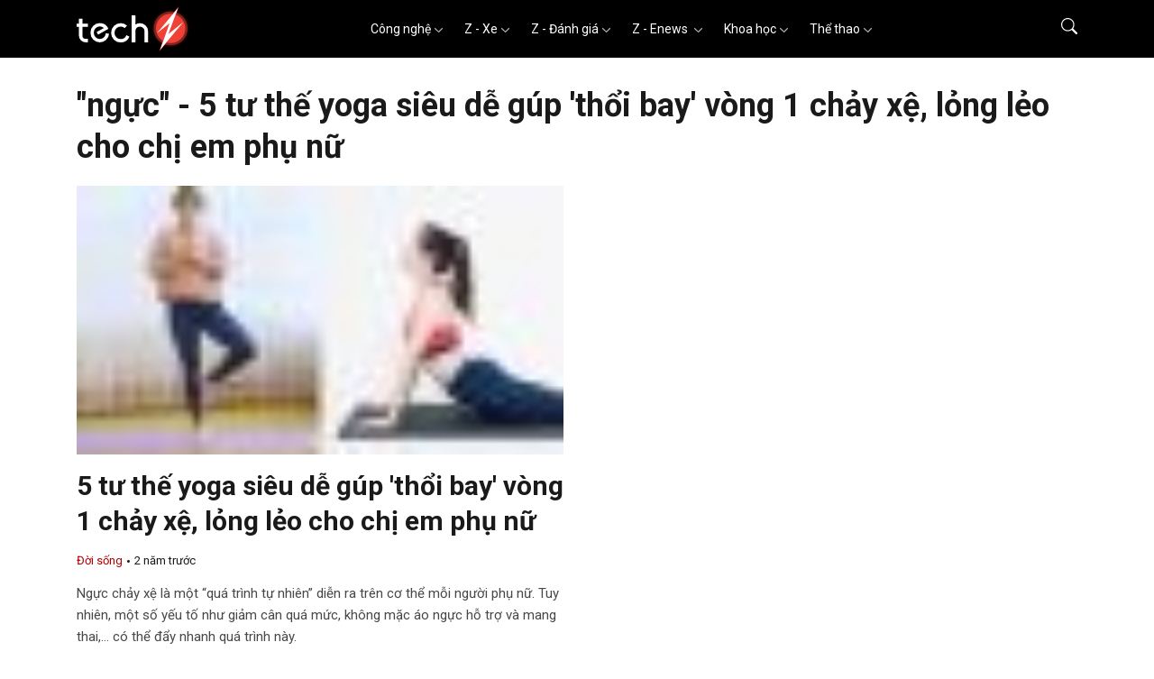

--- FILE ---
content_type: text/html
request_url: https://www.techz.vn/tag/nguc
body_size: 22472
content:
<!DOCTYPE html>
<html lang="vi">

<head>
    <meta charset="utf-8" />
    <meta http-equiv="X-UA-Compatible" content="IE=edge">
    <meta http-equiv="Cache-Control" content="no-cache, no-store, must-revalidate" />
    <meta http-equiv="Pragma" content="no-cache" />
    <meta http-equiv="Expires" content="0" />
            <meta name="robots" content="index,follow,max-image-preview:large" />
        <meta name="viewport" content="width=device-width, initial-scale=1, shrink-to-fit=no">
            <title>ngực - 5 tư thế yoga siêu dễ gúp 'thổi bay' vòng 1 chảy xệ, lỏng lẻo cho chị em phụ nữ</title>
        <meta name="title" content="ngực - 5 tư thế yoga siêu dễ gúp 'thổi bay' vòng 1 chảy xệ, lỏng lẻo cho chị em phụ nữ" />
        <meta name="description" content="ngực - Ngực chảy xệ là một “quá trình tự nhiên” diễn ra trên cơ thể mỗi người phụ nữ. Tuy nhiên, một số yếu tố như giảm cân quá mức, không mặc áo ngực hỗ trợ và mang thai,… có thể đẩy nhanh quá trình này.

" />
        <meta name="keywords" content="ngực, báo tin nhanh, tin tức, tin mới" />
        <meta name="news_keywords" content="Techz.vn, Bao tin tuc techz, Techz.vn online, doc bao" />
        <meta property="og:title" content="ngực - 5 tư thế yoga siêu dễ gúp 'thổi bay' vòng 1 chảy xệ, lỏng lẻo cho chị em phụ nữ" />
        <meta property="og:description" content="ngực - Ngực chảy xệ là một “quá trình tự nhiên” diễn ra trên cơ thể mỗi người phụ nữ. Tuy nhiên, một số yếu tố như giảm cân quá mức, không mặc áo ngực hỗ trợ và mang thai,… có thể đẩy nhanh quá trình này.

" />
        <meta property="og:url" content="https://www.techz.vn/tag/nguc" />
                    <meta property="og:type" content="website" />
            
    
    <meta name='dailymotion-domain-verification' content='dmdkstsa8xiw6a54l' />
    <meta property="og:site_name" content="Techz.vn" />
    <meta property="og:locale" content="vi" />
    <meta name="application-name" content="Techz" />
    <meta name="abstract" content="Trang tin tức tổng hợp giải trí, công nghệ, thể thao và xe cộ nhanh nhất Việt Nam" />
    <meta name="copyright" content="Copyright © 2023 by Techz.vn" />
    <meta name="language" content="vi_vn" />
    <link rel="canonical" href="https://www.techz.vn/tag/nguc" />
    <meta property="fb:pages" content="231567120291772" />
    <link rel="shortcut icon" href="/favicon.ico" type="image/x-icon">
    <link rel="icon" href="/favicon.ico" type="image/x-icon">

    <!--[if lt IE 9]>
    <script src="https://oss.maxcdn.com/html5shiv/3.7.2/html5shiv.min.js"></script>
    <script src="https://oss.maxcdn.com/respond/1.4.2/respond.min.js"></script>
    <![endif]-->
        <link rel="preconnect" href="https://fonts.googleapis.com">
    <link rel="preconnect" href="https://fonts.gstatic.com" crossorigin>
    <link rel="stylesheet" href="https://fonts.googleapis.com/css2?family=Roboto:ital,wght@0,300;0,400;0,500;0,700;0,900;1,300;1,400;1,500;1,700;1,900&display=swap" media="print" onload="this.onload=null;this.removeAttribute('media');" fetchpriority="high">

    <!-- no-JS fallback -->
    <noscript>
        <link rel="stylesheet" href="https://fonts.googleapis.com/css2?family=Roboto:ital,wght@0,300;0,400;0,500;0,700;0,900;1,300;1,400;1,500;1,700;1,900&display=swap">
    </noscript>
            <style>
        @charset "UTF-8";/*!
 * Bootstrap  v5.2.3 (https://getbootstrap.com/)
 * Copyright 2011-2022 The Bootstrap Authors
 * Copyright 2011-2022 Twitter, Inc.
 * Licensed under MIT (https://github.com/twbs/bootstrap/blob/main/LICENSE)
 */:root{--bs-blue:#0d6efd;--bs-indigo:#6610f2;--bs-purple:#6f42c1;--bs-pink:#d63384;--bs-red:#dc3545;--bs-orange:#fd7e14;--bs-yellow:#ffc107;--bs-green:#198754;--bs-teal:#20c997;--bs-cyan:#0dcaf0;--bs-black:#000;--bs-white:#fff;--bs-gray:#6c757d;--bs-gray-dark:#343a40;--bs-gray-100:#f8f9fa;--bs-gray-200:#e9ecef;--bs-gray-300:#dee2e6;--bs-gray-400:#ced4da;--bs-gray-500:#adb5bd;--bs-gray-600:#6c757d;--bs-gray-700:#495057;--bs-gray-800:#343a40;--bs-gray-900:#212529;--bs-primary:#0d6efd;--bs-secondary:#6c757d;--bs-success:#198754;--bs-info:#0dcaf0;--bs-warning:#ffc107;--bs-danger:#dc3545;--bs-light:#f8f9fa;--bs-dark:#212529;--bs-primary-rgb:13,110,253;--bs-secondary-rgb:108,117,125;--bs-success-rgb:25,135,84;--bs-info-rgb:13,202,240;--bs-warning-rgb:255,193,7;--bs-danger-rgb:220,53,69;--bs-light-rgb:248,249,250;--bs-dark-rgb:33,37,41;--bs-white-rgb:255,255,255;--bs-black-rgb:0,0,0;--bs-body-color-rgb:33,37,41;--bs-body-bg-rgb:255,255,255;--bs-font-sans-serif:system-ui,-apple-system,"Segoe UI",Roboto,"Helvetica Neue","Noto Sans","Liberation Sans",Arial,sans-serif,"Apple Color Emoji","Segoe UI Emoji","Segoe UI Symbol","Noto Color Emoji";--bs-font-monospace:SFMono-Regular,Menlo,Monaco,Consolas,"Liberation Mono","Courier New",monospace;--bs-gradient:linear-gradient(180deg, rgba(255, 255, 255, 0.15), rgba(255, 255, 255, 0));--bs-body-font-family:var(--bs-font-sans-serif);--bs-body-font-size:1rem;--bs-body-font-weight:400;--bs-body-line-height:1.5;--bs-body-color:#212529;--bs-body-bg:#fff;--bs-border-width:1px;--bs-border-style:solid;--bs-border-color:#dee2e6;--bs-border-color-translucent:rgba(0, 0, 0, 0.175);--bs-border-radius:0.375rem;--bs-border-radius-sm:0.25rem;--bs-border-radius-lg:0.5rem;--bs-border-radius-xl:1rem;--bs-border-radius-2xl:2rem;--bs-border-radius-pill:50rem;--bs-link-color:#0d6efd;--bs-link-hover-color:#0a58ca;--bs-code-color:#d63384;--bs-highlight-bg:#fff3cd}*,::after,::before{box-sizing:border-box}@media (prefers-reduced-motion:no-preference){:root{scroll-behavior:smooth}}body{margin:0;font-family:var(--bs-body-font-family);font-size:var(--bs-body-font-size);font-weight:var(--bs-body-font-weight);line-height:var(--bs-body-line-height);color:var(--bs-body-color);text-align:var(--bs-body-text-align);background-color:var(--bs-body-bg);-webkit-text-size-adjust:100%;-webkit-tap-highlight-color:transparent}.h1,.h2,.h3,.h4,.h5,.h6,h1,h2,h3,h4,h5,h6{margin-top:0;margin-bottom:.5rem;font-weight:500;line-height:1.2}.h1,h1{font-size:calc(1.375rem + 1.5vw)}@media (min-width:1200px){.h1,h1{font-size:2.5rem}}.h2,h2{font-size:calc(1.325rem + .9vw)}@media (min-width:1200px){.h2,h2{font-size:2rem}}.h3,h3{font-size:calc(1.3rem + .6vw)}@media (min-width:1200px){.h3,h3{font-size:1.75rem}}.h4,h4{font-size:calc(1.275rem + .3vw)}@media (min-width:1200px){.h4,h4{font-size:1.5rem}}.h5,h5{font-size:1.25rem}.h6,h6{font-size:1rem}p{margin-top:0;margin-bottom:1rem}ul{padding-left:2rem}ul{margin-top:0;margin-bottom:1rem}ul ul{margin-bottom:0}dt{font-weight:700}dd{margin-bottom:.5rem;margin-left:0}b{font-weight:bolder}.small,small{font-size:.875em}a{color:var(--bs-link-color);text-decoration:underline}a:hover{color:var(--bs-link-hover-color)}a:not([href]):not([class]),a:not([href]):not([class]):hover{color:inherit;text-decoration:none}img,svg{vertical-align:middle}th{text-align:inherit;text-align:-webkit-match-parent}label{display:inline-block}button{border-radius:0}button:focus:not(:focus-visible){outline:0}button,input{margin:0;font-family:inherit;font-size:inherit;line-height:inherit}button{text-transform:none}[role=button]{cursor:pointer}[list]:not([type=date]):not([type=datetime-local]):not([type=month]):not([type=week]):not([type=time])::-webkit-calendar-picker-indicator{display:none!important}[type=button],[type=reset],[type=submit],button{-webkit-appearance:button}[type=button]:not(:disabled),[type=reset]:not(:disabled),[type=submit]:not(:disabled),button:not(:disabled){cursor:pointer}::-moz-focus-inner{padding:0;border-style:none}::-webkit-datetime-edit-day-field,::-webkit-datetime-edit-fields-wrapper,::-webkit-datetime-edit-hour-field,::-webkit-datetime-edit-minute,::-webkit-datetime-edit-month-field,::-webkit-datetime-edit-text,::-webkit-datetime-edit-year-field{padding:0}::-webkit-inner-spin-button{height:auto}[type=search]{outline-offset:-2px;-webkit-appearance:textfield}::-webkit-search-decoration{-webkit-appearance:none}::-webkit-color-swatch-wrapper{padding:0}::-webkit-file-upload-button{font:inherit;-webkit-appearance:button}::file-selector-button{font:inherit;-webkit-appearance:button}output{display:inline-block}iframe{border:0}[hidden]{display:none!important}.display-1{font-size:calc(1.625rem + 4.5vw);font-weight:300;line-height:1.2}@media (min-width:1200px){.display-1{font-size:5rem}}.display-2{font-size:calc(1.575rem + 3.9vw);font-weight:300;line-height:1.2}@media (min-width:1200px){.display-2{font-size:4.5rem}}.display-3{font-size:calc(1.525rem + 3.3vw);font-weight:300;line-height:1.2}@media (min-width:1200px){.display-3{font-size:4rem}}.display-4{font-size:calc(1.475rem + 2.7vw);font-weight:300;line-height:1.2}@media (min-width:1200px){.display-4{font-size:3.5rem}}.display-5{font-size:calc(1.425rem + 2.1vw);font-weight:300;line-height:1.2}@media (min-width:1200px){.display-5{font-size:3rem}}.display-6{font-size:calc(1.375rem + 1.5vw);font-weight:300;line-height:1.2}@media (min-width:1200px){.display-6{font-size:2.5rem}}.list-unstyled{padding-left:0;list-style:none}.list-inline{padding-left:0;list-style:none}.list-inline-item{display:inline-block}.list-inline-item:not(:last-child){margin-right:.5rem}.container,.container-lg,.container-md,.container-xxl{--bs-gutter-x:1.5rem;--bs-gutter-y:0;width:100%;padding-right:calc(var(--bs-gutter-x) * .5);padding-left:calc(var(--bs-gutter-x) * .5);margin-right:auto;margin-left:auto}@media (min-width:576px){.container{max-width:540px}}@media (min-width:768px){.container,.container-md{max-width:720px}}@media (min-width:992px){.container,.container-lg,.container-md{max-width:960px}}@media (min-width:1200px){.container,.container-lg,.container-md{max-width:1140px}}@media (min-width:1400px){.container,.container-lg,.container-md,.container-xxl{max-width:1320px}}.row{--bs-gutter-x:1.5rem;--bs-gutter-y:0;display:flex;flex-wrap:wrap;margin-top:calc(-1 * var(--bs-gutter-y));margin-right:calc(-.5 * var(--bs-gutter-x));margin-left:calc(-.5 * var(--bs-gutter-x))}.row>*{flex-shrink:0;width:100%;max-width:100%;padding-right:calc(var(--bs-gutter-x) * .5);padding-left:calc(var(--bs-gutter-x) * .5);margin-top:var(--bs-gutter-y)}.col{flex:1 0 0%}.col-auto{flex:0 0 auto;width:auto}.col-1{flex:0 0 auto;width:8.33333333%}.col-2{flex:0 0 auto;width:16.66666667%}.col-3{flex:0 0 auto;width:25%}.col-4{flex:0 0 auto;width:33.33333333%}.col-5{flex:0 0 auto;width:41.66666667%}.col-6{flex:0 0 auto;width:50%}.col-7{flex:0 0 auto;width:58.33333333%}.col-8{flex:0 0 auto;width:66.66666667%}.col-9{flex:0 0 auto;width:75%}.col-10{flex:0 0 auto;width:83.33333333%}.col-11{flex:0 0 auto;width:91.66666667%}.col-12{flex:0 0 auto;width:100%}.offset-1{margin-left:8.33333333%}.offset-2{margin-left:16.66666667%}.offset-3{margin-left:25%}.offset-4{margin-left:33.33333333%}.offset-5{margin-left:41.66666667%}.offset-6{margin-left:50%}.offset-7{margin-left:58.33333333%}.offset-8{margin-left:66.66666667%}.offset-9{margin-left:75%}.offset-10{margin-left:83.33333333%}.offset-11{margin-left:91.66666667%}.g-0{--bs-gutter-x:0}.g-0{--bs-gutter-y:0}.g-1{--bs-gutter-x:0.25rem}.g-1{--bs-gutter-y:0.25rem}.g-2{--bs-gutter-x:0.5rem}.g-2{--bs-gutter-y:0.5rem}.g-3{--bs-gutter-x:1rem}.g-3{--bs-gutter-y:1rem}.g-4{--bs-gutter-x:1.5rem}.g-4{--bs-gutter-y:1.5rem}.g-5{--bs-gutter-x:3rem}.g-5{--bs-gutter-y:3rem}@media (min-width:768px){.col-md{flex:1 0 0%}.col-md-auto{flex:0 0 auto;width:auto}.col-md-1{flex:0 0 auto;width:8.33333333%}.col-md-2{flex:0 0 auto;width:16.66666667%}.col-md-3{flex:0 0 auto;width:25%}.col-md-4{flex:0 0 auto;width:33.33333333%}.col-md-5{flex:0 0 auto;width:41.66666667%}.col-md-6{flex:0 0 auto;width:50%}.col-md-7{flex:0 0 auto;width:58.33333333%}.col-md-8{flex:0 0 auto;width:66.66666667%}.col-md-9{flex:0 0 auto;width:75%}.col-md-10{flex:0 0 auto;width:83.33333333%}.col-md-11{flex:0 0 auto;width:91.66666667%}.col-md-12{flex:0 0 auto;width:100%}.offset-md-0{margin-left:0}.offset-md-1{margin-left:8.33333333%}.offset-md-2{margin-left:16.66666667%}.offset-md-3{margin-left:25%}.offset-md-4{margin-left:33.33333333%}.offset-md-5{margin-left:41.66666667%}.offset-md-6{margin-left:50%}.offset-md-7{margin-left:58.33333333%}.offset-md-8{margin-left:66.66666667%}.offset-md-9{margin-left:75%}.offset-md-10{margin-left:83.33333333%}.offset-md-11{margin-left:91.66666667%}.g-md-0{--bs-gutter-x:0}.g-md-0{--bs-gutter-y:0}.g-md-1{--bs-gutter-x:0.25rem}.g-md-1{--bs-gutter-y:0.25rem}.g-md-2{--bs-gutter-x:0.5rem}.g-md-2{--bs-gutter-y:0.5rem}.g-md-3{--bs-gutter-x:1rem}.g-md-3{--bs-gutter-y:1rem}.g-md-4{--bs-gutter-x:1.5rem}.g-md-4{--bs-gutter-y:1.5rem}.g-md-5{--bs-gutter-x:3rem}.g-md-5{--bs-gutter-y:3rem}}@media (min-width:992px){.col-lg{flex:1 0 0%}.col-lg-auto{flex:0 0 auto;width:auto}.col-lg-1{flex:0 0 auto;width:8.33333333%}.col-lg-2{flex:0 0 auto;width:16.66666667%}.col-lg-3{flex:0 0 auto;width:25%}.col-lg-4{flex:0 0 auto;width:33.33333333%}.col-lg-5{flex:0 0 auto;width:41.66666667%}.col-lg-6{flex:0 0 auto;width:50%}.col-lg-7{flex:0 0 auto;width:58.33333333%}.col-lg-8{flex:0 0 auto;width:66.66666667%}.col-lg-9{flex:0 0 auto;width:75%}.col-lg-10{flex:0 0 auto;width:83.33333333%}.col-lg-11{flex:0 0 auto;width:91.66666667%}.col-lg-12{flex:0 0 auto;width:100%}.offset-lg-0{margin-left:0}.offset-lg-1{margin-left:8.33333333%}.offset-lg-2{margin-left:16.66666667%}.offset-lg-3{margin-left:25%}.offset-lg-4{margin-left:33.33333333%}.offset-lg-5{margin-left:41.66666667%}.offset-lg-6{margin-left:50%}.offset-lg-7{margin-left:58.33333333%}.offset-lg-8{margin-left:66.66666667%}.offset-lg-9{margin-left:75%}.offset-lg-10{margin-left:83.33333333%}.offset-lg-11{margin-left:91.66666667%}.g-lg-0{--bs-gutter-x:0}.g-lg-0{--bs-gutter-y:0}.g-lg-1{--bs-gutter-x:0.25rem}.g-lg-1{--bs-gutter-y:0.25rem}.g-lg-2{--bs-gutter-x:0.5rem}.g-lg-2{--bs-gutter-y:0.5rem}.g-lg-3{--bs-gutter-x:1rem}.g-lg-3{--bs-gutter-y:1rem}.g-lg-4{--bs-gutter-x:1.5rem}.g-lg-4{--bs-gutter-y:1.5rem}.g-lg-5{--bs-gutter-x:3rem}.g-lg-5{--bs-gutter-y:3rem}}@media (min-width:1400px){.col-xxl{flex:1 0 0%}.col-xxl-auto{flex:0 0 auto;width:auto}.col-xxl-1{flex:0 0 auto;width:8.33333333%}.col-xxl-2{flex:0 0 auto;width:16.66666667%}.col-xxl-3{flex:0 0 auto;width:25%}.col-xxl-4{flex:0 0 auto;width:33.33333333%}.col-xxl-5{flex:0 0 auto;width:41.66666667%}.col-xxl-6{flex:0 0 auto;width:50%}.col-xxl-7{flex:0 0 auto;width:58.33333333%}.col-xxl-8{flex:0 0 auto;width:66.66666667%}.col-xxl-9{flex:0 0 auto;width:75%}.col-xxl-10{flex:0 0 auto;width:83.33333333%}.col-xxl-11{flex:0 0 auto;width:91.66666667%}.col-xxl-12{flex:0 0 auto;width:100%}.offset-xxl-0{margin-left:0}.offset-xxl-1{margin-left:8.33333333%}.offset-xxl-2{margin-left:16.66666667%}.offset-xxl-3{margin-left:25%}.offset-xxl-4{margin-left:33.33333333%}.offset-xxl-5{margin-left:41.66666667%}.offset-xxl-6{margin-left:50%}.offset-xxl-7{margin-left:58.33333333%}.offset-xxl-8{margin-left:66.66666667%}.offset-xxl-9{margin-left:75%}.offset-xxl-10{margin-left:83.33333333%}.offset-xxl-11{margin-left:91.66666667%}.g-xxl-0{--bs-gutter-x:0}.g-xxl-0{--bs-gutter-y:0}.g-xxl-1{--bs-gutter-x:0.25rem}.g-xxl-1{--bs-gutter-y:0.25rem}.g-xxl-2{--bs-gutter-x:0.5rem}.g-xxl-2{--bs-gutter-y:0.5rem}.g-xxl-3{--bs-gutter-x:1rem}.g-xxl-3{--bs-gutter-y:1rem}.g-xxl-4{--bs-gutter-x:1.5rem}.g-xxl-4{--bs-gutter-y:1.5rem}.g-xxl-5{--bs-gutter-x:3rem}.g-xxl-5{--bs-gutter-y:3rem}}.form-label{margin-bottom:.5rem}.col-form-label{padding-top:calc(.375rem + 1px);padding-bottom:calc(.375rem + 1px);margin-bottom:0;font-size:inherit;line-height:1.5}.col-form-label-lg{padding-top:calc(.5rem + 1px);padding-bottom:calc(.5rem + 1px);font-size:1.25rem}.form-text{margin-top:.25rem;font-size:.875em;color:#6c757d}.form-control{display:block;width:100%;padding:.375rem .75rem;font-size:1rem;font-weight:400;line-height:1.5;color:#212529;background-color:#fff;background-clip:padding-box;border:1px solid #ced4da;-webkit-appearance:none;-moz-appearance:none;appearance:none;border-radius:.375rem;transition:border-color .15s ease-in-out,box-shadow .15s ease-in-out}@media (prefers-reduced-motion:reduce){.form-control{transition:none}}.form-control[type=file]{overflow:hidden}.form-control[type=file]:not(:disabled):not([readonly]){cursor:pointer}.form-control:focus{color:#212529;background-color:#fff;border-color:#86b7fe;outline:0;box-shadow:0 0 0 .25rem rgba(13,110,253,.25)}.form-control::-webkit-date-and-time-value{height:1.5em}.form-control::-moz-placeholder{color:#6c757d;opacity:1}.form-control::placeholder{color:#6c757d;opacity:1}.form-control:disabled{background-color:#e9ecef;opacity:1}.form-control::-webkit-file-upload-button{padding:.375rem .75rem;margin:-.375rem -.75rem;-webkit-margin-end:.75rem;margin-inline-end:.75rem;color:#212529;background-color:#e9ecef;pointer-events:none;border-color:inherit;border-style:solid;border-width:0;border-inline-end-width:1px;border-radius:0;-webkit-transition:color .15s ease-in-out,background-color .15s ease-in-out,border-color .15s ease-in-out,box-shadow .15s ease-in-out;transition:color .15s ease-in-out,background-color .15s ease-in-out,border-color .15s ease-in-out,box-shadow .15s ease-in-out}.form-control::file-selector-button{padding:.375rem .75rem;margin:-.375rem -.75rem;-webkit-margin-end:.75rem;margin-inline-end:.75rem;color:#212529;background-color:#e9ecef;pointer-events:none;border-color:inherit;border-style:solid;border-width:0;border-inline-end-width:1px;border-radius:0;transition:color .15s ease-in-out,background-color .15s ease-in-out,border-color .15s ease-in-out,box-shadow .15s ease-in-out}@media (prefers-reduced-motion:reduce){.form-control::-webkit-file-upload-button{-webkit-transition:none;transition:none}.form-control::file-selector-button{transition:none}}.form-control:hover:not(:disabled):not([readonly])::-webkit-file-upload-button{background-color:#dde0e3}.form-control:hover:not(:disabled):not([readonly])::file-selector-button{background-color:#dde0e3}.form-control-lg{min-height:calc(1.5em + 1rem + 2px);padding:.5rem 1rem;font-size:1.25rem;border-radius:.5rem}.form-control-lg::-webkit-file-upload-button{padding:.5rem 1rem;margin:-.5rem -1rem;-webkit-margin-end:1rem;margin-inline-end:1rem}.form-control-lg::file-selector-button{padding:.5rem 1rem;margin:-.5rem -1rem;-webkit-margin-end:1rem;margin-inline-end:1rem}.form-control-color{width:3rem;height:calc(1.5em + .75rem + 2px);padding:.375rem}.form-control-color:not(:disabled):not([readonly]){cursor:pointer}.form-control-color::-moz-color-swatch{border:0!important;border-radius:.375rem}.form-control-color::-webkit-color-swatch{border-radius:.375rem}.form-control-color.form-control-lg{height:calc(1.5em + 1rem + 2px)}.input-group{position:relative;display:flex;flex-wrap:wrap;align-items:stretch;width:100%}.input-group>.form-control{position:relative;flex:1 1 auto;width:1%;min-width:0}.input-group>.form-control:focus{z-index:5}.input-group .btn{position:relative;z-index:2}.input-group .btn:focus{z-index:5}.input-group-text{display:flex;align-items:center;padding:.375rem .75rem;font-size:1rem;font-weight:400;line-height:1.5;color:#212529;text-align:center;white-space:nowrap;background-color:#e9ecef;border:1px solid #ced4da;border-radius:.375rem}.input-group-lg>.btn,.input-group-lg>.form-control,.input-group-lg>.input-group-text{padding:.5rem 1rem;font-size:1.25rem;border-radius:.5rem}.input-group:not(.has-validation)>.dropdown-toggle:nth-last-child(n+3),.input-group:not(.has-validation)>.form-floating:not(:last-child)>.form-control,.input-group:not(.has-validation)>.form-floating:not(:last-child)>.form-select,.input-group:not(.has-validation)>:not(:last-child):not(.dropdown-toggle):not(.dropdown-menu):not(.form-floating){border-top-right-radius:0;border-bottom-right-radius:0}.input-group>:not(:first-child):not(.dropdown-menu):not(.valid-tooltip):not(.valid-feedback):not(.invalid-tooltip):not(.invalid-feedback){margin-left:-1px;border-top-left-radius:0;border-bottom-left-radius:0}.input-group>.form-control:not(:focus).is-valid{z-index:3}.input-group>.form-control:not(:focus).is-invalid{z-index:4}.btn{--bs-btn-padding-x:0.75rem;--bs-btn-padding-y:0.375rem;--bs-btn-font-size:1rem;--bs-btn-font-weight:400;--bs-btn-line-height:1.5;--bs-btn-color:#212529;--bs-btn-bg:transparent;--bs-btn-border-width:1px;--bs-btn-border-color:transparent;--bs-btn-border-radius:0.375rem;--bs-btn-hover-border-color:transparent;--bs-btn-box-shadow:inset 0 1px 0 rgba(255, 255, 255, 0.15),0 1px 1px rgba(0, 0, 0, 0.075);--bs-btn-disabled-opacity:0.65;--bs-btn-focus-box-shadow:0 0 0 0.25rem rgba(var(--bs-btn-focus-shadow-rgb), .5);display:inline-block;padding:var(--bs-btn-padding-y) var(--bs-btn-padding-x);font-family:var(--bs-btn-font-family);font-size:var(--bs-btn-font-size);font-weight:var(--bs-btn-font-weight);line-height:var(--bs-btn-line-height);color:var(--bs-btn-color);text-align:center;text-decoration:none;vertical-align:middle;cursor:pointer;-webkit-user-select:none;-moz-user-select:none;user-select:none;border:var(--bs-btn-border-width) solid var(--bs-btn-border-color);border-radius:var(--bs-btn-border-radius);background-color:var(--bs-btn-bg);transition:color .15s ease-in-out,background-color .15s ease-in-out,border-color .15s ease-in-out,box-shadow .15s ease-in-out}@media (prefers-reduced-motion:reduce){.btn{transition:none}}.btn:hover{color:var(--bs-btn-hover-color);background-color:var(--bs-btn-hover-bg);border-color:var(--bs-btn-hover-border-color)}.btn:focus-visible{color:var(--bs-btn-hover-color);background-color:var(--bs-btn-hover-bg);border-color:var(--bs-btn-hover-border-color);outline:0;box-shadow:var(--bs-btn-focus-box-shadow)}.btn:first-child:active,:not(.btn-check)+.btn:active{color:var(--bs-btn-active-color);background-color:var(--bs-btn-active-bg);border-color:var(--bs-btn-active-border-color)}.btn:first-child:active:focus-visible,:not(.btn-check)+.btn:active:focus-visible{box-shadow:var(--bs-btn-focus-box-shadow)}.btn:disabled{color:var(--bs-btn-disabled-color);pointer-events:none;background-color:var(--bs-btn-disabled-bg);border-color:var(--bs-btn-disabled-border-color);opacity:var(--bs-btn-disabled-opacity)}.btn-primary{--bs-btn-color:#fff;--bs-btn-bg:#0d6efd;--bs-btn-border-color:#0d6efd;--bs-btn-hover-color:#fff;--bs-btn-hover-bg:#0b5ed7;--bs-btn-hover-border-color:#0a58ca;--bs-btn-focus-shadow-rgb:49,132,253;--bs-btn-active-color:#fff;--bs-btn-active-bg:#0a58ca;--bs-btn-active-border-color:#0a53be;--bs-btn-active-shadow:inset 0 3px 5px rgba(0, 0, 0, 0.125);--bs-btn-disabled-color:#fff;--bs-btn-disabled-bg:#0d6efd;--bs-btn-disabled-border-color:#0d6efd}.btn-info{--bs-btn-color:#000;--bs-btn-bg:#0dcaf0;--bs-btn-border-color:#0dcaf0;--bs-btn-hover-color:#000;--bs-btn-hover-bg:#31d2f2;--bs-btn-hover-border-color:#25cff2;--bs-btn-focus-shadow-rgb:11,172,204;--bs-btn-active-color:#000;--bs-btn-active-bg:#3dd5f3;--bs-btn-active-border-color:#25cff2;--bs-btn-active-shadow:inset 0 3px 5px rgba(0, 0, 0, 0.125);--bs-btn-disabled-color:#000;--bs-btn-disabled-bg:#0dcaf0;--bs-btn-disabled-border-color:#0dcaf0}.btn-outline-primary{--bs-btn-color:#0d6efd;--bs-btn-border-color:#0d6efd;--bs-btn-hover-color:#fff;--bs-btn-hover-bg:#0d6efd;--bs-btn-hover-border-color:#0d6efd;--bs-btn-focus-shadow-rgb:13,110,253;--bs-btn-active-color:#fff;--bs-btn-active-bg:#0d6efd;--bs-btn-active-border-color:#0d6efd;--bs-btn-active-shadow:inset 0 3px 5px rgba(0, 0, 0, 0.125);--bs-btn-disabled-color:#0d6efd;--bs-btn-disabled-bg:transparent;--bs-btn-disabled-border-color:#0d6efd;--bs-gradient:none}.btn-outline-info{--bs-btn-color:#0dcaf0;--bs-btn-border-color:#0dcaf0;--bs-btn-hover-color:#000;--bs-btn-hover-bg:#0dcaf0;--bs-btn-hover-border-color:#0dcaf0;--bs-btn-focus-shadow-rgb:13,202,240;--bs-btn-active-color:#000;--bs-btn-active-bg:#0dcaf0;--bs-btn-active-border-color:#0dcaf0;--bs-btn-active-shadow:inset 0 3px 5px rgba(0, 0, 0, 0.125);--bs-btn-disabled-color:#0dcaf0;--bs-btn-disabled-bg:transparent;--bs-btn-disabled-border-color:#0dcaf0;--bs-gradient:none}.btn-link{--bs-btn-font-weight:400;--bs-btn-color:var(--bs-link-color);--bs-btn-bg:transparent;--bs-btn-border-color:transparent;--bs-btn-hover-color:var(--bs-link-hover-color);--bs-btn-hover-border-color:transparent;--bs-btn-active-color:var(--bs-link-hover-color);--bs-btn-active-border-color:transparent;--bs-btn-disabled-color:#6c757d;--bs-btn-disabled-border-color:transparent;--bs-btn-box-shadow:none;--bs-btn-focus-shadow-rgb:49,132,253;text-decoration:underline}.btn-link:focus-visible{color:var(--bs-btn-color)}.btn-link:hover{color:var(--bs-btn-hover-color)}.btn-group-lg>.btn,.btn-lg{--bs-btn-padding-y:0.5rem;--bs-btn-padding-x:1rem;--bs-btn-font-size:1.25rem;--bs-btn-border-radius:0.5rem}.collapse:not(.show){display:none}.dropdown,.dropdown-center{position:relative}.dropdown-toggle{white-space:nowrap}.dropdown-toggle::after{display:inline-block;margin-left:.255em;vertical-align:.255em;content:"";border-top:.3em solid;border-right:.3em solid transparent;border-bottom:0;border-left:.3em solid transparent}.dropdown-toggle:empty::after{margin-left:0}.dropdown-menu{--bs-dropdown-zindex:1000;--bs-dropdown-min-width:10rem;--bs-dropdown-padding-x:0;--bs-dropdown-padding-y:0.5rem;--bs-dropdown-spacer:0.125rem;--bs-dropdown-font-size:1rem;--bs-dropdown-color:#212529;--bs-dropdown-bg:#fff;--bs-dropdown-border-color:var(--bs-border-color-translucent);--bs-dropdown-border-radius:0.375rem;--bs-dropdown-border-width:1px;--bs-dropdown-inner-border-radius:calc(0.375rem - 1px);--bs-dropdown-divider-bg:var(--bs-border-color-translucent);--bs-dropdown-divider-margin-y:0.5rem;--bs-dropdown-box-shadow:0 0.5rem 1rem rgba(0, 0, 0, 0.15);--bs-dropdown-link-color:#212529;--bs-dropdown-link-hover-color:#1e2125;--bs-dropdown-link-hover-bg:#e9ecef;--bs-dropdown-link-active-color:#fff;--bs-dropdown-link-active-bg:#0d6efd;--bs-dropdown-link-disabled-color:#adb5bd;--bs-dropdown-item-padding-x:1rem;--bs-dropdown-item-padding-y:0.25rem;--bs-dropdown-header-color:#6c757d;--bs-dropdown-header-padding-x:1rem;--bs-dropdown-header-padding-y:0.5rem;position:absolute;z-index:var(--bs-dropdown-zindex);display:none;min-width:var(--bs-dropdown-min-width);padding:var(--bs-dropdown-padding-y) var(--bs-dropdown-padding-x);margin:0;font-size:var(--bs-dropdown-font-size);color:var(--bs-dropdown-color);text-align:left;list-style:none;background-color:var(--bs-dropdown-bg);background-clip:padding-box;border:var(--bs-dropdown-border-width) solid var(--bs-dropdown-border-color);border-radius:var(--bs-dropdown-border-radius)}.dropdown-menu[data-bs-popper]{top:100%;left:0;margin-top:var(--bs-dropdown-spacer)}.dropdown-menu-start{--bs-position:start}.dropdown-menu-start[data-bs-popper]{right:auto;left:0}@media (min-width:768px){.dropdown-menu-md-start{--bs-position:start}.dropdown-menu-md-start[data-bs-popper]{right:auto;left:0}}@media (min-width:992px){.dropdown-menu-lg-start{--bs-position:start}.dropdown-menu-lg-start[data-bs-popper]{right:auto;left:0}}@media (min-width:1400px){.dropdown-menu-xxl-start{--bs-position:start}.dropdown-menu-xxl-start[data-bs-popper]{right:auto;left:0}}.dropdown-item{display:block;width:100%;padding:var(--bs-dropdown-item-padding-y) var(--bs-dropdown-item-padding-x);clear:both;font-weight:400;color:var(--bs-dropdown-link-color);text-align:inherit;text-decoration:none;white-space:nowrap;background-color:transparent;border:0}.dropdown-item:focus,.dropdown-item:hover{color:var(--bs-dropdown-link-hover-color);background-color:var(--bs-dropdown-link-hover-bg)}.dropdown-item:active{color:var(--bs-dropdown-link-active-color);text-decoration:none;background-color:var(--bs-dropdown-link-active-bg)}.dropdown-item:disabled{color:var(--bs-dropdown-link-disabled-color);pointer-events:none;background-color:transparent}.dropdown-header{display:block;padding:var(--bs-dropdown-header-padding-y) var(--bs-dropdown-header-padding-x);margin-bottom:0;font-size:.875rem;color:var(--bs-dropdown-header-color);white-space:nowrap}.dropdown-item-text{display:block;padding:var(--bs-dropdown-item-padding-y) var(--bs-dropdown-item-padding-x);color:var(--bs-dropdown-link-color)}.btn-group{position:relative;display:inline-flex;vertical-align:middle}.btn-group>.btn{position:relative;flex:1 1 auto}.btn-group>.btn:active,.btn-group>.btn:focus,.btn-group>.btn:hover{z-index:1}.btn-group{border-radius:.375rem}.btn-group>.btn-group:not(:first-child),.btn-group>:not(.btn-check:first-child)+.btn{margin-left:-1px}.btn-group>.btn-group:not(:last-child)>.btn,.btn-group>.btn:not(:last-child):not(.dropdown-toggle){border-top-right-radius:0;border-bottom-right-radius:0}.btn-group>.btn-group:not(:first-child)>.btn,.btn-group>.btn:nth-child(n+3),.btn-group>:not(.btn-check)+.btn{border-top-left-radius:0;border-bottom-left-radius:0}.nav{--bs-nav-link-padding-x:1rem;--bs-nav-link-padding-y:0.5rem;--bs-nav-link-color:var(--bs-link-color);--bs-nav-link-hover-color:var(--bs-link-hover-color);--bs-nav-link-disabled-color:#6c757d;display:flex;flex-wrap:wrap;padding-left:0;margin-bottom:0;list-style:none}.nav-link{display:block;padding:var(--bs-nav-link-padding-y) var(--bs-nav-link-padding-x);font-size:var(--bs-nav-link-font-size);font-weight:var(--bs-nav-link-font-weight);color:var(--bs-nav-link-color);text-decoration:none;transition:color .15s ease-in-out,background-color .15s ease-in-out,border-color .15s ease-in-out}@media (prefers-reduced-motion:reduce){.nav-link{transition:none}}.nav-link:focus,.nav-link:hover{color:var(--bs-nav-link-hover-color)}.navbar{--bs-navbar-padding-x:0;--bs-navbar-padding-y:0.5rem;--bs-navbar-color:rgba(0, 0, 0, 0.55);--bs-navbar-hover-color:rgba(0, 0, 0, 0.7);--bs-navbar-disabled-color:rgba(0, 0, 0, 0.3);--bs-navbar-active-color:rgba(0, 0, 0, 0.9);--bs-navbar-brand-padding-y:0.3125rem;--bs-navbar-brand-margin-end:1rem;--bs-navbar-brand-font-size:1.25rem;--bs-navbar-brand-color:rgba(0, 0, 0, 0.9);--bs-navbar-brand-hover-color:rgba(0, 0, 0, 0.9);--bs-navbar-nav-link-padding-x:0.5rem;--bs-navbar-toggler-padding-y:0.25rem;--bs-navbar-toggler-padding-x:0.75rem;--bs-navbar-toggler-font-size:1.25rem;--bs-navbar-toggler-icon-bg:url("data:image/svg+xml,%3csvg xmlns='http://www.w3.org/2000/svg' viewBox='0 0 30 30'%3e%3cpath stroke='rgba%280, 0, 0, 0.55%29' stroke-linecap='round' stroke-miterlimit='10' stroke-width='2' d='M4 7h22M4 15h22M4 23h22'/%3e%3c/svg%3e");--bs-navbar-toggler-border-color:rgba(0, 0, 0, 0.1);--bs-navbar-toggler-border-radius:0.375rem;--bs-navbar-toggler-focus-width:0.25rem;--bs-navbar-toggler-transition:box-shadow 0.15s ease-in-out;position:relative;display:flex;flex-wrap:wrap;align-items:center;justify-content:space-between;padding:var(--bs-navbar-padding-y) var(--bs-navbar-padding-x)}.navbar>.container,.navbar>.container-lg,.navbar>.container-md,.navbar>.container-xxl{display:flex;flex-wrap:inherit;align-items:center;justify-content:space-between}.navbar-brand{padding-top:var(--bs-navbar-brand-padding-y);padding-bottom:var(--bs-navbar-brand-padding-y);margin-right:var(--bs-navbar-brand-margin-end);font-size:var(--bs-navbar-brand-font-size);color:var(--bs-navbar-brand-color);text-decoration:none;white-space:nowrap}.navbar-brand:focus,.navbar-brand:hover{color:var(--bs-navbar-brand-hover-color)}.navbar-nav{--bs-nav-link-padding-x:0;--bs-nav-link-padding-y:0.5rem;--bs-nav-link-color:var(--bs-navbar-color);--bs-nav-link-hover-color:var(--bs-navbar-hover-color);--bs-nav-link-disabled-color:var(--bs-navbar-disabled-color);display:flex;flex-direction:column;padding-left:0;margin-bottom:0;list-style:none}.navbar-nav .dropdown-menu{position:static}.navbar-text{padding-top:.5rem;padding-bottom:.5rem;color:var(--bs-navbar-color)}.navbar-text a,.navbar-text a:focus,.navbar-text a:hover{color:var(--bs-navbar-active-color)}.navbar-collapse{flex-basis:100%;flex-grow:1;align-items:center}.navbar-toggler{padding:var(--bs-navbar-toggler-padding-y) var(--bs-navbar-toggler-padding-x);font-size:var(--bs-navbar-toggler-font-size);line-height:1;color:var(--bs-navbar-color);background-color:transparent;border:var(--bs-border-width) solid var(--bs-navbar-toggler-border-color);border-radius:var(--bs-navbar-toggler-border-radius);transition:var(--bs-navbar-toggler-transition)}@media (prefers-reduced-motion:reduce){.navbar-toggler{transition:none}}.navbar-toggler:hover{text-decoration:none}.navbar-toggler:focus{text-decoration:none;outline:0;box-shadow:0 0 0 var(--bs-navbar-toggler-focus-width)}.navbar-toggler-icon{display:inline-block;width:1.5em;height:1.5em;vertical-align:middle;background-image:var(--bs-navbar-toggler-icon-bg);background-repeat:no-repeat;background-position:center;background-size:100%}@media (min-width:768px){.navbar-expand-md{flex-wrap:nowrap;justify-content:flex-start}.navbar-expand-md .navbar-nav{flex-direction:row}.navbar-expand-md .navbar-nav .dropdown-menu{position:absolute}.navbar-expand-md .navbar-nav .nav-link{padding-right:var(--bs-navbar-nav-link-padding-x);padding-left:var(--bs-navbar-nav-link-padding-x)}.navbar-expand-md .navbar-collapse{display:flex!important;flex-basis:auto}.navbar-expand-md .navbar-toggler{display:none}}@media (min-width:992px){.navbar-expand-lg{flex-wrap:nowrap;justify-content:flex-start}.navbar-expand-lg .navbar-nav{flex-direction:row}.navbar-expand-lg .navbar-nav .dropdown-menu{position:absolute}.navbar-expand-lg .navbar-nav .nav-link{padding-right:var(--bs-navbar-nav-link-padding-x);padding-left:var(--bs-navbar-nav-link-padding-x)}.navbar-expand-lg .navbar-collapse{display:flex!important;flex-basis:auto}.navbar-expand-lg .navbar-toggler{display:none}}@media (min-width:1400px){.navbar-expand-xxl{flex-wrap:nowrap;justify-content:flex-start}.navbar-expand-xxl .navbar-nav{flex-direction:row}.navbar-expand-xxl .navbar-nav .dropdown-menu{position:absolute}.navbar-expand-xxl .navbar-nav .nav-link{padding-right:var(--bs-navbar-nav-link-padding-x);padding-left:var(--bs-navbar-nav-link-padding-x)}.navbar-expand-xxl .navbar-collapse{display:flex!important;flex-basis:auto}.navbar-expand-xxl .navbar-toggler{display:none}}.navbar-expand{flex-wrap:nowrap;justify-content:flex-start}.navbar-expand .navbar-nav{flex-direction:row}.navbar-expand .navbar-nav .dropdown-menu{position:absolute}.navbar-expand .navbar-nav .nav-link{padding-right:var(--bs-navbar-nav-link-padding-x);padding-left:var(--bs-navbar-nav-link-padding-x)}.navbar-expand .navbar-collapse{display:flex!important;flex-basis:auto}.navbar-expand .navbar-toggler{display:none}.card{--bs-card-spacer-y:1rem;--bs-card-spacer-x:1rem;--bs-card-title-spacer-y:0.5rem;--bs-card-border-width:1px;--bs-card-border-color:var(--bs-border-color-translucent);--bs-card-border-radius:0.375rem;--bs-card-inner-border-radius:calc(0.375rem - 1px);--bs-card-cap-padding-y:0.5rem;--bs-card-cap-padding-x:1rem;--bs-card-cap-bg:rgba(0, 0, 0, 0.03);--bs-card-bg:#fff;--bs-card-img-overlay-padding:1rem;--bs-card-group-margin:0.75rem;position:relative;display:flex;flex-direction:column;min-width:0;height:var(--bs-card-height);word-wrap:break-word;background-color:var(--bs-card-bg);background-clip:border-box;border:var(--bs-card-border-width) solid var(--bs-card-border-color);border-radius:var(--bs-card-border-radius)}.card>.list-group{border-top:inherit;border-bottom:inherit}.card>.list-group:first-child{border-top-width:0;border-top-left-radius:var(--bs-card-inner-border-radius);border-top-right-radius:var(--bs-card-inner-border-radius)}.card>.list-group:last-child{border-bottom-width:0;border-bottom-right-radius:var(--bs-card-inner-border-radius);border-bottom-left-radius:var(--bs-card-inner-border-radius)}.card>.card-header+.list-group,.card>.list-group+.card-footer{border-top:0}.card-body{flex:1 1 auto;padding:var(--bs-card-spacer-y) var(--bs-card-spacer-x);color:var(--bs-card-color)}.card-title{margin-bottom:var(--bs-card-title-spacer-y)}.card-text:last-child{margin-bottom:0}.card-link+.card-link{margin-left:var(--bs-card-spacer-x)}.card-header{padding:var(--bs-card-cap-padding-y) var(--bs-card-cap-padding-x);margin-bottom:0;color:var(--bs-card-cap-color);background-color:var(--bs-card-cap-bg);border-bottom:var(--bs-card-border-width) solid var(--bs-card-border-color)}.card-header:first-child{border-radius:var(--bs-card-inner-border-radius) var(--bs-card-inner-border-radius) 0 0}.card-footer{padding:var(--bs-card-cap-padding-y) var(--bs-card-cap-padding-x);color:var(--bs-card-cap-color);background-color:var(--bs-card-cap-bg);border-top:var(--bs-card-border-width) solid var(--bs-card-border-color)}.card-footer:last-child{border-radius:0 0 var(--bs-card-inner-border-radius) var(--bs-card-inner-border-radius)}.card-img,.card-img-bottom,.card-img-top{width:100%}.card-img,.card-img-top{border-top-left-radius:var(--bs-card-inner-border-radius);border-top-right-radius:var(--bs-card-inner-border-radius)}.card-img,.card-img-bottom{border-bottom-right-radius:var(--bs-card-inner-border-radius);border-bottom-left-radius:var(--bs-card-inner-border-radius)}.card-group>.card{margin-bottom:var(--bs-card-group-margin)}@media (min-width:576px){.card-group{display:flex;flex-flow:row wrap}.card-group>.card{flex:1 0 0%;margin-bottom:0}.card-group>.card+.card{margin-left:0;border-left:0}.card-group>.card:not(:last-child){border-top-right-radius:0;border-bottom-right-radius:0}.card-group>.card:not(:last-child) .card-header,.card-group>.card:not(:last-child) .card-img-top{border-top-right-radius:0}.card-group>.card:not(:last-child) .card-footer,.card-group>.card:not(:last-child) .card-img-bottom{border-bottom-right-radius:0}.card-group>.card:not(:first-child){border-top-left-radius:0;border-bottom-left-radius:0}.card-group>.card:not(:first-child) .card-header,.card-group>.card:not(:first-child) .card-img-top{border-top-left-radius:0}.card-group>.card:not(:first-child) .card-footer,.card-group>.card:not(:first-child) .card-img-bottom{border-bottom-left-radius:0}}.page-link{position:relative;display:block;padding:var(--bs-pagination-padding-y) var(--bs-pagination-padding-x);font-size:var(--bs-pagination-font-size);color:var(--bs-pagination-color);text-decoration:none;background-color:var(--bs-pagination-bg);border:var(--bs-pagination-border-width) solid var(--bs-pagination-border-color);transition:color .15s ease-in-out,background-color .15s ease-in-out,border-color .15s ease-in-out,box-shadow .15s ease-in-out}@media (prefers-reduced-motion:reduce){.page-link{transition:none}}.page-link:hover{z-index:2;color:var(--bs-pagination-hover-color);background-color:var(--bs-pagination-hover-bg);border-color:var(--bs-pagination-hover-border-color)}.page-link:focus{z-index:3;color:var(--bs-pagination-focus-color);background-color:var(--bs-pagination-focus-bg);outline:0;box-shadow:var(--bs-pagination-focus-box-shadow)}.page-item:not(:first-child) .page-link{margin-left:-1px}.page-item:first-child .page-link{border-top-left-radius:var(--bs-pagination-border-radius);border-bottom-left-radius:var(--bs-pagination-border-radius)}.page-item:last-child .page-link{border-top-right-radius:var(--bs-pagination-border-radius);border-bottom-right-radius:var(--bs-pagination-border-radius)}@keyframes progress-bar-stripes{0%{background-position-x:1rem}}.list-group{--bs-list-group-color:#212529;--bs-list-group-bg:#fff;--bs-list-group-border-color:rgba(0, 0, 0, 0.125);--bs-list-group-border-width:1px;--bs-list-group-border-radius:0.375rem;--bs-list-group-item-padding-x:1rem;--bs-list-group-item-padding-y:0.5rem;--bs-list-group-action-color:#495057;--bs-list-group-action-hover-color:#495057;--bs-list-group-action-hover-bg:#f8f9fa;--bs-list-group-action-active-color:#212529;--bs-list-group-action-active-bg:#e9ecef;--bs-list-group-disabled-color:#6c757d;--bs-list-group-disabled-bg:#fff;--bs-list-group-active-color:#fff;--bs-list-group-active-bg:#0d6efd;--bs-list-group-active-border-color:#0d6efd;display:flex;flex-direction:column;padding-left:0;margin-bottom:0;border-radius:var(--bs-list-group-border-radius)}.list-group-item{position:relative;display:block;padding:var(--bs-list-group-item-padding-y) var(--bs-list-group-item-padding-x);color:var(--bs-list-group-color);text-decoration:none;background-color:var(--bs-list-group-bg);border:var(--bs-list-group-border-width) solid var(--bs-list-group-border-color)}.list-group-item:first-child{border-top-left-radius:inherit;border-top-right-radius:inherit}.list-group-item:last-child{border-bottom-right-radius:inherit;border-bottom-left-radius:inherit}.list-group-item:disabled{color:var(--bs-list-group-disabled-color);pointer-events:none;background-color:var(--bs-list-group-disabled-bg)}.list-group-item+.list-group-item{border-top-width:0}.list-group-item-primary{color:#084298;background-color:#cfe2ff}.list-group-item-info{color:#055160;background-color:#cff4fc}@keyframes spinner-border{to{transform:rotate(360deg)}}@keyframes spinner-grow{0%{transform:scale(0)}50%{opacity:1;transform:none}}.placeholder{display:inline-block;min-height:1em;vertical-align:middle;cursor:wait;background-color:currentcolor;opacity:.5}.placeholder.btn::before{display:inline-block;content:""}.placeholder-lg{min-height:1.2em}@keyframes placeholder-glow{50%{opacity:.2}}@keyframes placeholder-wave{100%{-webkit-mask-position:-200% 0;mask-position:-200% 0}}.link-primary{color:#0d6efd!important}.link-primary:focus,.link-primary:hover{color:#0a58ca!important}.link-info{color:#0dcaf0!important}.link-info:focus,.link-info:hover{color:#3dd5f3!important}.overflow-auto{overflow:auto!important}.overflow-visible{overflow:visible!important}.d-inline{display:inline!important}.d-inline-block{display:inline-block!important}.d-block{display:block!important}.d-none{display:none!important}.position-relative{position:relative!important}.position-absolute{position:absolute!important}.top-0{top:0!important}.top-50{top:50%!important}.top-100{top:100%!important}.bottom-0{bottom:0!important}.bottom-50{bottom:50%!important}.bottom-100{bottom:100%!important}.start-0{left:0!important}.start-50{left:50%!important}.start-100{left:100%!important}.border{border:var(--bs-border-width) var(--bs-border-style) var(--bs-border-color)!important}.border-0{border:0!important}.border-top{border-top:var(--bs-border-width) var(--bs-border-style) var(--bs-border-color)!important}.border-top-0{border-top:0!important}.border-bottom{border-bottom:var(--bs-border-width) var(--bs-border-style) var(--bs-border-color)!important}.border-bottom-0{border-bottom:0!important}.border-start{border-left:var(--bs-border-width) var(--bs-border-style) var(--bs-border-color)!important}.border-start-0{border-left:0!important}.border-primary{--bs-border-opacity:1;border-color:rgba(var(--bs-primary-rgb),var(--bs-border-opacity))!important}.border-info{--bs-border-opacity:1;border-color:rgba(var(--bs-info-rgb),var(--bs-border-opacity))!important}.border-1{--bs-border-width:1px}.border-2{--bs-border-width:2px}.border-3{--bs-border-width:3px}.border-4{--bs-border-width:4px}.border-5{--bs-border-width:5px}.w-25{width:25%!important}.w-50{width:50%!important}.w-75{width:75%!important}.w-100{width:100%!important}.w-auto{width:auto!important}.h-25{height:25%!important}.h-50{height:50%!important}.h-75{height:75%!important}.h-100{height:100%!important}.h-auto{height:auto!important}.m-0{margin:0!important}.m-1{margin:.25rem!important}.m-2{margin:.5rem!important}.m-3{margin:1rem!important}.m-4{margin:1.5rem!important}.m-5{margin:3rem!important}.m-auto{margin:auto!important}.mx-0{margin-right:0!important;margin-left:0!important}.mx-1{margin-right:.25rem!important;margin-left:.25rem!important}.mx-2{margin-right:.5rem!important;margin-left:.5rem!important}.mx-3{margin-right:1rem!important;margin-left:1rem!important}.mx-4{margin-right:1.5rem!important;margin-left:1.5rem!important}.mx-5{margin-right:3rem!important;margin-left:3rem!important}.mx-auto{margin-right:auto!important;margin-left:auto!important}.mt-0{margin-top:0!important}.mt-1{margin-top:.25rem!important}.mt-2{margin-top:.5rem!important}.mt-3{margin-top:1rem!important}.mt-4{margin-top:1.5rem!important}.mt-5{margin-top:3rem!important}.mt-auto{margin-top:auto!important}.mb-0{margin-bottom:0!important}.mb-1{margin-bottom:.25rem!important}.mb-2{margin-bottom:.5rem!important}.mb-3{margin-bottom:1rem!important}.mb-4{margin-bottom:1.5rem!important}.mb-5{margin-bottom:3rem!important}.mb-auto{margin-bottom:auto!important}.ms-0{margin-left:0!important}.ms-1{margin-left:.25rem!important}.ms-2{margin-left:.5rem!important}.ms-3{margin-left:1rem!important}.ms-4{margin-left:1.5rem!important}.ms-5{margin-left:3rem!important}.ms-auto{margin-left:auto!important}.p-0{padding:0!important}.p-1{padding:.25rem!important}.p-2{padding:.5rem!important}.p-3{padding:1rem!important}.p-4{padding:1.5rem!important}.p-5{padding:3rem!important}.px-0{padding-right:0!important;padding-left:0!important}.px-1{padding-right:.25rem!important;padding-left:.25rem!important}.px-2{padding-right:.5rem!important;padding-left:.5rem!important}.px-3{padding-right:1rem!important;padding-left:1rem!important}.px-4{padding-right:1.5rem!important;padding-left:1.5rem!important}.px-5{padding-right:3rem!important;padding-left:3rem!important}.text-start{text-align:left!important}.text-center{text-align:center!important}.text-primary{--bs-text-opacity:1;color:rgba(var(--bs-primary-rgb),var(--bs-text-opacity))!important}.text-info{--bs-text-opacity:1;color:rgba(var(--bs-info-rgb),var(--bs-text-opacity))!important}.text-body{--bs-text-opacity:1;color:rgba(var(--bs-body-color-rgb),var(--bs-text-opacity))!important}.visible{visibility:visible!important}@media (min-width:768px){.d-md-inline{display:inline!important}.d-md-inline-block{display:inline-block!important}.d-md-block{display:block!important}.d-md-none{display:none!important}.m-md-0{margin:0!important}.m-md-1{margin:.25rem!important}.m-md-2{margin:.5rem!important}.m-md-3{margin:1rem!important}.m-md-4{margin:1.5rem!important}.m-md-5{margin:3rem!important}.m-md-auto{margin:auto!important}.mx-md-0{margin-right:0!important;margin-left:0!important}.mx-md-1{margin-right:.25rem!important;margin-left:.25rem!important}.mx-md-2{margin-right:.5rem!important;margin-left:.5rem!important}.mx-md-3{margin-right:1rem!important;margin-left:1rem!important}.mx-md-4{margin-right:1.5rem!important;margin-left:1.5rem!important}.mx-md-5{margin-right:3rem!important;margin-left:3rem!important}.mx-md-auto{margin-right:auto!important;margin-left:auto!important}.mt-md-0{margin-top:0!important}.mt-md-1{margin-top:.25rem!important}.mt-md-2{margin-top:.5rem!important}.mt-md-3{margin-top:1rem!important}.mt-md-4{margin-top:1.5rem!important}.mt-md-5{margin-top:3rem!important}.mt-md-auto{margin-top:auto!important}.mb-md-0{margin-bottom:0!important}.mb-md-1{margin-bottom:.25rem!important}.mb-md-2{margin-bottom:.5rem!important}.mb-md-3{margin-bottom:1rem!important}.mb-md-4{margin-bottom:1.5rem!important}.mb-md-5{margin-bottom:3rem!important}.mb-md-auto{margin-bottom:auto!important}.ms-md-0{margin-left:0!important}.ms-md-1{margin-left:.25rem!important}.ms-md-2{margin-left:.5rem!important}.ms-md-3{margin-left:1rem!important}.ms-md-4{margin-left:1.5rem!important}.ms-md-5{margin-left:3rem!important}.ms-md-auto{margin-left:auto!important}.p-md-0{padding:0!important}.p-md-1{padding:.25rem!important}.p-md-2{padding:.5rem!important}.p-md-3{padding:1rem!important}.p-md-4{padding:1.5rem!important}.p-md-5{padding:3rem!important}.px-md-0{padding-right:0!important;padding-left:0!important}.px-md-1{padding-right:.25rem!important;padding-left:.25rem!important}.px-md-2{padding-right:.5rem!important;padding-left:.5rem!important}.px-md-3{padding-right:1rem!important;padding-left:1rem!important}.px-md-4{padding-right:1.5rem!important;padding-left:1.5rem!important}.px-md-5{padding-right:3rem!important;padding-left:3rem!important}.text-md-start{text-align:left!important}.text-md-center{text-align:center!important}}@media (min-width:992px){.d-lg-inline{display:inline!important}.d-lg-inline-block{display:inline-block!important}.d-lg-block{display:block!important}.d-lg-none{display:none!important}.m-lg-0{margin:0!important}.m-lg-1{margin:.25rem!important}.m-lg-2{margin:.5rem!important}.m-lg-3{margin:1rem!important}.m-lg-4{margin:1.5rem!important}.m-lg-5{margin:3rem!important}.m-lg-auto{margin:auto!important}.mx-lg-0{margin-right:0!important;margin-left:0!important}.mx-lg-1{margin-right:.25rem!important;margin-left:.25rem!important}.mx-lg-2{margin-right:.5rem!important;margin-left:.5rem!important}.mx-lg-3{margin-right:1rem!important;margin-left:1rem!important}.mx-lg-4{margin-right:1.5rem!important;margin-left:1.5rem!important}.mx-lg-5{margin-right:3rem!important;margin-left:3rem!important}.mx-lg-auto{margin-right:auto!important;margin-left:auto!important}.mt-lg-0{margin-top:0!important}.mt-lg-1{margin-top:.25rem!important}.mt-lg-2{margin-top:.5rem!important}.mt-lg-3{margin-top:1rem!important}.mt-lg-4{margin-top:1.5rem!important}.mt-lg-5{margin-top:3rem!important}.mt-lg-auto{margin-top:auto!important}.mb-lg-0{margin-bottom:0!important}.mb-lg-1{margin-bottom:.25rem!important}.mb-lg-2{margin-bottom:.5rem!important}.mb-lg-3{margin-bottom:1rem!important}.mb-lg-4{margin-bottom:1.5rem!important}.mb-lg-5{margin-bottom:3rem!important}.mb-lg-auto{margin-bottom:auto!important}.ms-lg-0{margin-left:0!important}.ms-lg-1{margin-left:.25rem!important}.ms-lg-2{margin-left:.5rem!important}.ms-lg-3{margin-left:1rem!important}.ms-lg-4{margin-left:1.5rem!important}.ms-lg-5{margin-left:3rem!important}.ms-lg-auto{margin-left:auto!important}.p-lg-0{padding:0!important}.p-lg-1{padding:.25rem!important}.p-lg-2{padding:.5rem!important}.p-lg-3{padding:1rem!important}.p-lg-4{padding:1.5rem!important}.p-lg-5{padding:3rem!important}.px-lg-0{padding-right:0!important;padding-left:0!important}.px-lg-1{padding-right:.25rem!important;padding-left:.25rem!important}.px-lg-2{padding-right:.5rem!important;padding-left:.5rem!important}.px-lg-3{padding-right:1rem!important;padding-left:1rem!important}.px-lg-4{padding-right:1.5rem!important;padding-left:1.5rem!important}.px-lg-5{padding-right:3rem!important;padding-left:3rem!important}.text-lg-start{text-align:left!important}.text-lg-center{text-align:center!important}}@media (min-width:1400px){.d-xxl-inline{display:inline!important}.d-xxl-inline-block{display:inline-block!important}.d-xxl-block{display:block!important}.d-xxl-none{display:none!important}.m-xxl-0{margin:0!important}.m-xxl-1{margin:.25rem!important}.m-xxl-2{margin:.5rem!important}.m-xxl-3{margin:1rem!important}.m-xxl-4{margin:1.5rem!important}.m-xxl-5{margin:3rem!important}.m-xxl-auto{margin:auto!important}.mx-xxl-0{margin-right:0!important;margin-left:0!important}.mx-xxl-1{margin-right:.25rem!important;margin-left:.25rem!important}.mx-xxl-2{margin-right:.5rem!important;margin-left:.5rem!important}.mx-xxl-3{margin-right:1rem!important;margin-left:1rem!important}.mx-xxl-4{margin-right:1.5rem!important;margin-left:1.5rem!important}.mx-xxl-5{margin-right:3rem!important;margin-left:3rem!important}.mx-xxl-auto{margin-right:auto!important;margin-left:auto!important}.mt-xxl-0{margin-top:0!important}.mt-xxl-1{margin-top:.25rem!important}.mt-xxl-2{margin-top:.5rem!important}.mt-xxl-3{margin-top:1rem!important}.mt-xxl-4{margin-top:1.5rem!important}.mt-xxl-5{margin-top:3rem!important}.mt-xxl-auto{margin-top:auto!important}.mb-xxl-0{margin-bottom:0!important}.mb-xxl-1{margin-bottom:.25rem!important}.mb-xxl-2{margin-bottom:.5rem!important}.mb-xxl-3{margin-bottom:1rem!important}.mb-xxl-4{margin-bottom:1.5rem!important}.mb-xxl-5{margin-bottom:3rem!important}.mb-xxl-auto{margin-bottom:auto!important}.ms-xxl-0{margin-left:0!important}.ms-xxl-1{margin-left:.25rem!important}.ms-xxl-2{margin-left:.5rem!important}.ms-xxl-3{margin-left:1rem!important}.ms-xxl-4{margin-left:1.5rem!important}.ms-xxl-5{margin-left:3rem!important}.ms-xxl-auto{margin-left:auto!important}.p-xxl-0{padding:0!important}.p-xxl-1{padding:.25rem!important}.p-xxl-2{padding:.5rem!important}.p-xxl-3{padding:1rem!important}.p-xxl-4{padding:1.5rem!important}.p-xxl-5{padding:3rem!important}.px-xxl-0{padding-right:0!important;padding-left:0!important}.px-xxl-1{padding-right:.25rem!important;padding-left:.25rem!important}.px-xxl-2{padding-right:.5rem!important;padding-left:.5rem!important}.px-xxl-3{padding-right:1rem!important;padding-left:1rem!important}.px-xxl-4{padding-right:1.5rem!important;padding-left:1.5rem!important}.px-xxl-5{padding-right:3rem!important;padding-left:3rem!important}.text-xxl-start{text-align:left!important}.text-xxl-center{text-align:center!important}}@font-face{font-family:swiper-icons;src:url('data:application/font-woff;charset=utf-8;base64, [base64]//wADZ2x5ZgAAAywAAADMAAAD2MHtryVoZWFkAAABbAAAADAAAAA2E2+eoWhoZWEAAAGcAAAAHwAAACQC9gDzaG10eAAAAigAAAAZAAAArgJkABFsb2NhAAAC0AAAAFoAAABaFQAUGG1heHAAAAG8AAAAHwAAACAAcABAbmFtZQAAA/gAAAE5AAACXvFdBwlwb3N0AAAFNAAAAGIAAACE5s74hXjaY2BkYGAAYpf5Hu/j+W2+MnAzMYDAzaX6QjD6/4//Bxj5GA8AuRwMYGkAPywL13jaY2BkYGA88P8Agx4j+/8fQDYfA1AEBWgDAIB2BOoAeNpjYGRgYNBh4GdgYgABEMnIABJzYNADCQAACWgAsQB42mNgYfzCOIGBlYGB0YcxjYGBwR1Kf2WQZGhhYGBiYGVmgAFGBiQQkOaawtDAoMBQxXjg/wEGPcYDDA4wNUA2CCgwsAAAO4EL6gAAeNpj2M0gyAACqxgGNWBkZ2D4/wMA+xkDdgAAAHjaY2BgYGaAYBkGRgYQiAHyGMF8FgYHIM3DwMHABGQrMOgyWDLEM1T9/w8UBfEMgLzE////P/5//f/V/xv+r4eaAAeMbAxwIUYmIMHEgKYAYjUcsDAwsLKxc3BycfPw8jEQA/[base64]/uznmfPFBNODM2K7MTQ45YEAZqGP81AmGGcF3iPqOop0r1SPTaTbVkfUe4HXj97wYE+yNwWYxwWu4v1ugWHgo3S1XdZEVqWM7ET0cfnLGxWfkgR42o2PvWrDMBSFj/IHLaF0zKjRgdiVMwScNRAoWUoH78Y2icB/yIY09An6AH2Bdu/UB+yxopYshQiEvnvu0dURgDt8QeC8PDw7Fpji3fEA4z/PEJ6YOB5hKh4dj3EvXhxPqH/SKUY3rJ7srZ4FZnh1PMAtPhwP6fl2PMJMPDgeQ4rY8YT6Gzao0eAEA409DuggmTnFnOcSCiEiLMgxCiTI6Cq5DZUd3Qmp10vO0LaLTd2cjN4fOumlc7lUYbSQcZFkutRG7g6JKZKy0RmdLY680CDnEJ+UMkpFFe1RN7nxdVpXrC4aTtnaurOnYercZg2YVmLN/d/gczfEimrE/fs/bOuq29Zmn8tloORaXgZgGa78yO9/cnXm2BpaGvq25Dv9S4E9+5SIc9PqupJKhYFSSl47+Qcr1mYNAAAAeNptw0cKwkAAAMDZJA8Q7OUJvkLsPfZ6zFVERPy8qHh2YER+3i/BP83vIBLLySsoKimrqKqpa2hp6+jq6RsYGhmbmJqZSy0sraxtbO3sHRydnEMU4uR6yx7JJXveP7WrDycAAAAAAAH//wACeNpjYGRgYOABYhkgZgJCZgZNBkYGLQZtIJsFLMYAAAw3ALgAeNolizEKgDAQBCchRbC2sFER0YD6qVQiBCv/H9ezGI6Z5XBAw8CBK/m5iQQVauVbXLnOrMZv2oLdKFa8Pjuru2hJzGabmOSLzNMzvutpB3N42mNgZGBg4GKQYzBhYMxJLMlj4GBgAYow/P/PAJJhLM6sSoWKfWCAAwDAjgbRAAB42mNgYGBkAIIbCZo5IPrmUn0hGA0AO8EFTQAA');font-weight:400;font-style:normal}:root{--swiper-theme-color:#007aff}:host{position:relative;display:block;margin-left:auto;margin-right:auto;z-index:1}@keyframes swiper-preloader-spin{0%{transform:rotate(0)}100%{transform:rotate(360deg)}}:root{--swiper-navigation-size:44px}body{font-size:15px;font-family:Roboto,sans-serif;line-height:1.5;font-weight:400;color:#1a1a1a}@media only screen and (min-width:768px){body{font-size:Roboto,sans-serif}}.h1,.h2,.h3,.h4,.h5,.h6,h1,h2,h3,h4,h5,h6{line-height:1.3;font-weight:700;font-family:Roboto,sans-serif}img{max-width:100%;height:auto;height:unset;width:auto}a{color:#1a1a1a;text-decoration:none}a:focus,a:hover{color:#ef4136}.container{padding-left:15px;padding-right:15px}@media only screen and (min-width:1400px){.container{max-width:1400px}}.row{margin-left:-15px;margin-right:-15px}.row>*{padding-left:15px;padding-right:15px}.main-content{padding-top:20px}@media only screen and (min-width:768px){.main-content{padding-top:30px}}iframe{max-width:100%}button{cursor:pointer}button:focus{outline:0}.btn-clear{border:none;padding:0;margin:0;background-color:transparent}.font-title{font-family:Roboto,sans-serif}.title{font-family:Roboto,sans-serif;font-weight:600;margin-bottom:0}.title-sz-0{font-size:27px}@media only screen and (min-width:768px){.title-sz-0{font-size:43px}}.title-sz-1{font-size:22px}@media only screen and (min-width:768px){.title-sz-1{font-size:30px}}.title-sz-2{font-size:17px}@media only screen and (min-width:768px){.title-sz-2{font-size:23px}}.title-sz-3{font-size:15px;line-height:1.4375}@media only screen and (min-width:768px){.title-sz-3{font-size:16px}}.text-primary-1{color:#ef4136}[class*=ico-]{display:inline-block;background-position:center center;background-repeat:no-repeat}.ico-video{background-image:url(../images/icons/ico-video.svg);width:19px;height:19px}.ico-camera{background-image:url(../images/icons/ico-camera.svg);width:19px;height:19px}.ico-photo{background-image:url(../images/icons/ico-photo.svg);width:19px;height:19px}.ico-facebook{background-image:url(../images/icons/ico-facebook.svg);width:20px;height:20px}.ico-youtube{background-image:url(../images/icons/ico-youtube.svg);width:26px;height:18px}.ico-arrow-down{background-image:url(../images/icons/ico-arrow-down.png);width:9px;height:5px}.ico-search{background-image:url(../images/icons/ico-search.svg);width:18px;height:18px}.ico-text{background-image:url(../images/icons/ico-text.svg);width:20px;height:12px}.ico-page-prev-n{background-image:url(../images/icons/ico-page-prev-n.svg);width:9px;height:16px}.ico-page-prev-h,.page-link:focus .ico-page-prev-n,.page-link:hover .ico-page-prev-n{background-image:url(../images/icons/ico-page-prev-h.svg);width:9px;height:16px}.ico-page-prev-d{background-image:url(../images/icons/ico-page-prev-d.svg);width:9px;height:16px}.navbar-expand-lg{height:56px;padding-top:6px;padding-bottom:6px}@media only screen and (min-width:768px){.navbar-expand-lg{padding-top:0;padding-bottom:0;height:64px}}.navbar-brand{padding:0}.navbar-brand img{max-height:44px}@media only screen and (min-width:768px){.navbar-brand img{max-height:50px}}@-webkit-keyframes showStickyMenu{from{top:-100px}to{top:0}}@-moz-keyframes showStickyMenu{from{top:-100px}to{top:0}}@keyframes showStickyMenu{from{top:-100px}to{top:0}}.navbar-expand-style-default{background-color:#000;position:relative}.navbar-expand-style-default .navbar-nav .nav-item:not(:last-child){margin-right:24px}.navbar-expand-style-default .navbar-nav .nav-link{color:#fff;font-size:14px;position:relative}@media only screen and (min-width:992px){.navbar-expand-style-default .navbar-nav .nav-link{padding:22px 0 21px}}.navbar-expand-style-default .navbar-nav .nav-link::after{content:"";position:absolute;bottom:0;left:0;height:4px;width:0;background-color:#ef4136;-webkit-transition:all ease .3s;-moz-transition:all ease .3s;-o-transition:all ease .3s;transition:all ease .3s}.navbar-expand-style-default .navbar-nav .nav-link i{vertical-align:middle;-webkit-transition:all ease .3s;-moz-transition:all ease .3s;-o-transition:all ease .3s;transition:all ease .3s}.navbar-expand-style-default .mega-menu{position:static}@media only screen and (min-width:992px){.navbar-expand-style-default .mega-menu:hover .dropdown-menu{opacity:1;visibility:visible;top:100%}}.navbar-expand-style-default .mega-menu:hover .nav-link::after{width:100%}.navbar-expand-style-default .mega-menu:hover .nav-link i{transform:rotate(180deg)}@media only screen and (min-width:992px){.navbar-expand-style-default .mega-menu .dropdown-menu{display:block;opacity:0;visibility:hidden;top:120%;-webkit-transition:all ease .3s;-moz-transition:all ease .3s;-o-transition:all ease .3s;transition:all ease .3s;width:100%;left:0}}@media (max-width:991px){.navbar-expand-style-default .navbar-collapse{display:none}}@media only screen and (min-width:992px){.navbar-expand-style-default .search-header .dropdown-menu{background-color:#000}}@media (max-width:991px){.navbar-expand-style-default .container{padding-left:107px}}@media (max-width:991px){.navbar-expand-style-default .search-header{margin-left:0!important}}@media (max-width:991px){.navbar-expand-style-default .navbar-brand{margin-left:auto;margin-right:auto}}.dropdown-mega-menu{box-shadow:0 10px 10px 0 rgba(0,0,0,.2);border:none;padding:35px 0 30px;margin:0;border-radius:0}.dropdown-mega-menu .title-sz-2{margin-bottom:25px}.card-info-h{display:flex}.card-info-h:not(:last-child){padding-bottom:20px;margin-bottom:20px;border-bottom:1px solid #d0d0d0}.card-info-h .card-info-img{width:85px;flex:0 0 auto;order:inherit}.card-info-h .card-info-img img{width:85px;flex:0 0 auto;object-fit:cover}.card-info-h .card-info-body{width:calc(100% - 85px);flex:0 0 auto;order:inherit;padding:0 30px 0 0}.card-info-h .card-info-title{margin-bottom:5px;display:-webkit-box;-webkit-line-clamp:2;-webkit-box-orient:vertical;overflow:hidden}.menu-items{display:flex;flex-wrap:wrap;gap:15px}.menu-items li{width:calc(50% - 8px);flex:0 0 auto}.menu-items a{color:rgba(26,26,26,.8)}.menu-items a:focus,.menu-items a:hover{color:#ef4136}@media only screen and (min-width:1400px){.row-xxl{margin-left:-37px;margin-right:-37px}.row-xxl>*{padding-left:37px;padding-right:37px}}.row-xxl .col-lg-6:nth-child(1),.row-xxl .col-lg-6:nth-child(2){margin-bottom:20px}.row-xxl .col-lg-6:nth-child(1) .card-info-h,.row-xxl .col-lg-6:nth-child(2) .card-info-h{min-height:100%;padding-bottom:20px;border-bottom:1px solid #d0d0d0}@media (max-width:991px){.search-header{position:static}}.search-header .btn-open-search{padding-left:25px}@media only screen and (min-width:768px){.search-header .btn-open-search{height:64px}}@media only screen and (min-width:992px){.search-header .btn-open-search{padding-right:0}}.search-header .dropdown-menu{margin:0;border:none;width:100%;border-radius:0;padding:0;box-shadow:0 3px 7px rgba(0,0,0,.2)}@media only screen and (min-width:992px){.search-header .dropdown-menu{background-color:transparent;box-shadow:none;width:0;left:auto;right:0;top:0;display:block;-webkit-transition:all ease .3s;-moz-transition:all ease .3s;-o-transition:all ease .3s;transition:all ease .3s;min-width:unset;overflow:hidden}}.search-header .dropdown-menu .inner{position:relative;padding-right:48px}@media only screen and (min-width:992px){.search-header .dropdown-menu .inner{padding:0 40px 0 0}}.search-header .dropdown-menu .form-control{border:none;background-color:transparent;border-radius:0;color:#1a1a1a;height:48px}.search-header .dropdown-menu .form-control::-webkit-input-placeholder{color:#1a1a1a}.search-header .dropdown-menu .form-control:-moz-placeholder{color:#1a1a1a;opacity:1}.search-header .dropdown-menu .form-control::-moz-placeholder{color:#1a1a1a;opacity:1}.search-header .dropdown-menu .form-control:-ms-input-placeholder{color:#1a1a1a}@media only screen and (min-width:992px){.search-header .dropdown-menu .form-control{height:64px;color:#fff;padding-right:0}.search-header .dropdown-menu .form-control::-webkit-input-placeholder{color:#fff}.search-header .dropdown-menu .form-control:-moz-placeholder{color:#fff;opacity:1}.search-header .dropdown-menu .form-control::-moz-placeholder{color:#fff;opacity:1}.search-header .dropdown-menu .form-control:-ms-input-placeholder{color:#fff}}.search-header .dropdown-menu .form-control:focus{outline:0;box-shadow:none}.search-header .dropdown-menu button{position:absolute;top:0;right:0;bottom:0;text-align:right;background-color:#000;padding:15px}@media only screen and (min-width:992px){.search-header .dropdown-menu button{padding:0;background-color:transparent}}.navbar-toggler{width:20px;height:20px;position:relative;border:none;margin-left:25px}.navbar-toggler:active,.navbar-toggler:focus{outline:0;box-shadow:none}.navbar-toggler::after,.navbar-toggler::before{content:"";-webkit-transition:all ease .3s;-moz-transition:all ease .3s;-o-transition:all ease .3s;transition:all ease .3s}.navbar-toggler span,.navbar-toggler::after,.navbar-toggler::before{display:block;width:100%;height:1px;background-color:#fff;position:absolute;left:0}.navbar-toggler::before{top:3px}.navbar-toggler::after{bottom:3px}.navbar-toggler span{top:9px}.sidebar-menu-mb{position:fixed;top:56px;bottom:0;overflow-x:hidden;overflow-y:auto;z-index:99;width:100%;padding:15px 0;left:-100%;-webkit-transition:all ease .3s;-moz-transition:all ease .3s;-o-transition:all ease .3s;transition:all ease .3s}@media only screen and (min-width:768px){.sidebar-menu-mb{top:64px}}.sidebar-menu-default{background-color:#fff}.sidebar-menu-default .title-sz-3{margin-bottom:15px}.block-menus:not(:last-child){padding-bottom:15px;border-bottom:1px solid #d0d0d0;margin-bottom:15px}.header-site-primary .navbar-expand-lg{background-color:#ef4136}@media only screen and (min-width:992px){.header-site-primary .navbar-expand-lg .navbar-nav .nav-item{padding:0 10px}}.header-site-primary .navbar-expand-lg .navbar-nav .nav-link{color:#fff;position:relative;font-weight:600;font-family:Roboto,sans-serif;font-size:15px;padding:0}@media only screen and (min-width:992px){.header-site-primary .navbar-expand-lg .navbar-nav .nav-link{text-transform:uppercase;font-size:14px;padding:22px 0 21px}}@media only screen and (min-width:992px){.header-site-primary .navbar-expand-lg .navbar-nav .nav-link::after{content:"";position:absolute;bottom:0;left:0;height:4px;width:0;background-color:#fff;-webkit-transition:all ease .3s;-moz-transition:all ease .3s;-o-transition:all ease .3s;transition:all ease .3s}}.header-site-primary .navbar-expand-lg .navbar-nav .nav-link:hover{color:#ef4136}@media only screen and (min-width:992px){.header-site-primary .navbar-expand-lg .navbar-nav .nav-link:hover{color:#fff}}@media only screen and (min-width:992px){.header-site-primary .navbar-expand-lg .navbar-nav .nav-link:hover::after{width:100%}}@media (max-width:991px){.header-site-primary .navbar-brand{margin-left:auto;margin-right:auto}}@media (max-width:991px){.header-site-primary .container{padding-left:107px}}@media (max-width:991px){.header-site-primary .search-header{margin-left:0!important}}@media (max-width:991px){.header-site-primary .navbar-collapse{display:block;background-color:#000;position:fixed;top:64px;bottom:0;left:-100%;width:100%;z-index:99;overflow-x:hidden;overflow-y:auto;height:unset!important;padding:0 12px;-webkit-transition:all ease .3s;-moz-transition:all ease .3s;-o-transition:all ease .3s;transition:all ease .3s}.header-site-primary .navbar-collapse .navbar-nav{display:flex;flex-wrap:wrap;gap:20px;flex-direction:row;border-top:1px solid #b3b3b3;padding-top:20px;margin:0 auto;max-width:696px}.header-site-primary .navbar-collapse .navbar-nav .nav-item{width:calc(50% - 10px);flex:0 0 auto}}@media (max-width:767px){.header-site-primary .navbar-collapse{top:56px}.header-site-primary .navbar-collapse .navbar-nav{max-width:516px}}@media (max-width:575px){.header-site-primary .navbar-collapse .navbar-nav{max-width:unset}}@media only screen and (min-width:992px){.header-site-primary .search-header .dropdown-menu{background-color:#ef4136}}.header-top{padding-top:30px;padding-bottom:30px;background:url(../images/bg/bg-header-top.svg) no-repeat top center;background-size:cover;position:relative}.header-top::before{content:"";width:100%;height:100%;display:block;position:absolute;top:0;left:0;background:url(../images/bg/bg-top-header.svg) top right no-repeat;background-size:auto 100%}.header-top .container{position:relative;z-index:3}.search-header-style-2{display:flex;align-items:center}.search-header-style-2 i{margin-right:10px}.search-header-style-2 .form-control{border:none;border-radius:0;background-color:transparent;padding-right:0;padding-left:0;width:62px;height:56px;-webkit-transition:all ease .3s;-moz-transition:all ease .3s;-o-transition:all ease .3s;transition:all ease .3s;font-size:14px;font-weight:600;font-family:Roboto,sans-serif;color:#fff}.search-header-style-2 .form-control::-webkit-input-placeholder{color:#fff}.search-header-style-2 .form-control:-moz-placeholder{color:#fff;opacity:1}.search-header-style-2 .form-control::-moz-placeholder{color:#fff;opacity:1}.search-header-style-2 .form-control:-ms-input-placeholder{color:#fff}@media only screen and (min-width:768px){.search-header-style-2 .form-control{height:64px}}.search-header-style-2 .form-control:focus{width:180px;box-shadow:none}.section-mb{margin-bottom:30px}@media only screen and (min-width:768px){.section-mb{margin-bottom:70px}}.section-mb-small{margin-bottom:35px}@media only screen and (min-width:768px){.section-mb-small{margin-bottom:50px}}@media (max-width:767px){.section-mb-small .card-info .card-info-img-top img{min-height:125px}}.text-meta{font-size:12px;line-height:16px;display:inline-block;font-family:Roboto,sans-serif}@media only screen and (min-width:768px){.text-meta{font-size:13px;line-height:17px}}.text-meta a{color:inherit}.border-top-c{border-top:1px solid #d0d0d0}.card-info{display:flex;flex-wrap:wrap;border-bottom:1px solid #d0d0d0;padding-top:20px;padding-bottom:20px}@media only screen and (min-width:768px){.card-info{padding-bottom:0;padding-top:0;border-bottom-width:0}}.card-info-img{order:2;width:39%;position:relative}@media only screen and (min-width:768px){.card-info-img{order:1;width:100%}}.card-info-img:hover .icon-media{background-color:#ef4136}.card-info-img img{width:100%}.card-info-img-top{display:block}.card-info-body{order:1;width:61%;padding-right:12px;position:relative}@media only screen and (min-width:768px){.card-info-body{padding-top:15px;padding-right:0;order:2;width:100%}}.icon-media{display:inline-flex;align-items:center;justify-content:center;width:32px;height:32px;background-color:#666;position:absolute;bottom:0;left:0;-webkit-transition:all ease .3s;-moz-transition:all ease .3s;-o-transition:all ease .3s;transition:all ease .3s}@media only screen and (min-width:992px){.col-top-main{width:43.4%}}@media only screen and (min-width:992px){.col-top-subs{width:34.6%}}@media (max-width:767.98px){.col-top-subs{border-bottom:1px solid #d0d0d0;margin-bottom:15px}}@media only screen and (min-width:1200px){.col-top-content{width:76.5%}}@media only screen and (min-width:768px){.top-main{margin-top:-12px}}.top-main .card-news .card-news-title{margin-bottom:10px}@media only screen and (min-width:768px){.top-main .card-news .card-news-title{margin-bottom:5px}}@media only screen and (min-width:768px){.top-main .card-news .card-news-img{margin-bottom:10px}}@media only screen and (min-width:768px){.top-subs{margin-top:-14px}}.space-b-2{margin-bottom:2px}.space-b-5{margin-bottom:5px}.space-b-10{margin-bottom:10px}.space-b-15{margin-bottom:15px}.space-b-20{margin-bottom:20px}.space-b-30{margin-bottom:30px}.space-b-10-r{margin-bottom:5px}@media only screen and (min-width:768px){.space-b-10-r{margin-bottom:10px}}.space-b-15-r{margin-bottom:10px}@media only screen and (min-width:768px){.space-b-15-r{margin-bottom:15px}}.space-b-20-r{margin-bottom:15px}@media only screen and (min-width:768px){.space-b-20-r{margin-bottom:20px}}.space-b-25-r{margin-bottom:20px}@media only screen and (min-width:768px){.space-b-25-r{margin-bottom:25px}}.space-b-30-r{margin-bottom:25px}@media only screen and (min-width:768px){.space-b-30-r{margin-bottom:30px}}.page-title{font-family:Roboto,sans-serif;font-weight:600;font-size:22px}@media only screen and (min-width:768px){.page-title{font-size:30px}}@media only screen and (min-width:992px){.page-title{font-size:36px}}.tag-label{font-size:15px;font-weight:400;color:rgba(26,26,26,.8);font-family:Roboto,sans-serif}@media only screen and (min-width:768px){.tag-label{font-size:16px}}.tag-item a{display:inline-block;padding:7px 20px;border:1px solid #d0d0d0;background-color:#fff;border-radius:50rem;font-weight:400;font-size:15px;font-weight:600;font-family:Roboto,sans-serif}@media only screen and (min-width:768px){.tag-item a{font-size:16px}}.tag-item a:hover{background-color:#ef4136;border-color:#ef4136;color:#fff}.card-news-img a{display:block;position:relative}.card-news-img a:hover .icon-media{background-color:#ef4136}.card-news-img img{width:100%}.card-news-expert{color:rgba(26,26,26,.8);margin-bottom:15px;line-height:1.6}.card-news-meta{font-size:12px}@media only screen and (min-width:768px){.card-news-meta{font-size:13px}}.card-news-meta .time::before{content:"";display:inline-block;width:3px;height:3px;border-radius:50%;background-color:#1a1a1a;margin-right:5px;margin-left:2px;vertical-align:middle}.section-border-b{border-bottom:1px solid #d0d0d0}@media only screen and (min-width:992px){.col-lg-6-small{width:40%;flex:0 0 auto}}.card-news-h{display:flex}.card-news-h:not(:last-child){margin-bottom:20px;padding-bottom:20px;border-bottom:1px solid #d0d0d0}@media only screen and (min-width:992px){.card-news-h:not(:last-child){padding-bottom:0;border-bottom:none;margin-bottom:30px}}.card-news-h .card-news-img{width:140px;flex:0 0 auto}@media only screen and (min-width:1200px){.card-news-h .card-news-img{width:210px;flex:0 0 auto}}.card-news-h .card-news-content{width:calc(100% - 140px);flex:0 0 auto;padding-left:15px;display:flex;flex-direction:column;justify-content:space-between}@media only screen and (min-width:1200px){.card-news-h .card-news-content{width:calc(100% - 210px);flex:0 0 auto;padding-left:20px}}.card-news-h-mb{margin-bottom:30px}@media (max-width:991px){.card-news-h-mb{display:flex}.card-news-h-mb .card-news-img{width:270px;flex:0 0 auto;order:2}.card-news-h-mb .card-news-content{width:calc(100% - 270px);flex:0 0 auto;padding-right:20px}}@media (max-width:767px){.card-news-h-mb .card-news-img{width:140px;flex:0 0 auto}.card-news-h-mb .card-news-content{width:calc(100% - 140px);flex:0 0 auto;padding-right:20px}}@media only screen and (min-width:768px){.section-catecm-top{margin-bottom:50px}}@media only screen and (min-width:768px){.row-catecm>[class*=col-]{margin-bottom:40px}}@media only screen and (min-width:768px){.col-catecm-top-subs .card-info+.card-info{margin-top:15px;border-top:1px solid #d0d0d0;padding-top:15px}}@media (max-width:767.98px){.col-catecm-top-main{border-bottom:1px solid #d0d0d0;padding-bottom:15px}}.page-item{margin:0 5px}.page-link{border:1px solid #afafaf;border-radius:8px;padding:0 5px;text-align:center;line-height:38px;min-width:40px;height:40px;font-family:Roboto,sans-serif;color:#1a1a1a}.page-link:focus,.page-link:hover{border-color:#ef4136;color:#ef4136;background-color:transparent}.page-link i{vertical-align:middle}.footer-site{background-color:#fff}.footer-border{border-top:1px solid #d0d0d0;padding-top:30px;padding-bottom:30px}.title-footer{margin-bottom:15px;font-size:15px;font-family:Roboto,sans-serif;font-weight:400;color:rgba(26,26,26,.7)}@media only screen and (min-width:768px){.title-footer{font-size:16px}}.group-links{margin-bottom:0}.group-links li{font-weight:700}.group-links li:not(:last-child){margin-bottom:10px}.group-links-with-icon a{display:inline-block;padding-left:24px;position:relative}.group-links-with-icon a i{position:absolute;top:0;left:0}.about-footer{margin-top:20px}@media only screen and (min-width:992px){.about-footer{margin-top:0}}.about-footer p{margin-bottom:5px}.about-footer p:last-child{margin-bottom:0}.mt-40{margin-top:40px}.footer-bottom{color:rgba(26,26,26,.8)}.socials a{display:inline-block;border:1px solid #949494;border-radius:8px;text-align:center;line-height:40px;width:42px;height:42px}.socials a i{vertical-align:middle}.socials a:focus,.socials a:hover{border-color:#7b7b7b}.about-us{margin-bottom:30px}@media only screen and (min-width:992px){.about-us{margin-bottom:0}}.about-us ul{list-style:none;margin:0;padding:0}.about-us ul li{padding-left:15px;position:relative}.about-us ul li:not(:last-child){margin-bottom:3px}.about-us ul li::before{content:"";display:block;width:5px;height:5px;border-radius:50%;background-color:rgba(26,26,26,.6);position:absolute;top:9px;left:0}
        </style>
     <link rel="preload" href="https://www.techz.vn/version2/stylesheets/bootstrap.min.css?v=2" as="style" onload="this.onload=null;this.rel='stylesheet'">
<link rel="preload" href="https://www.techz.vn/version2/stylesheets/swiper.min.css" as="style" onload="this.onload=null;this.rel='stylesheet'">
<link rel="preload" href="https://www.techz.vn/version2/stylesheets/style.css?v=13" as="style" onload="this.onload=null;this.rel='stylesheet'">
<noscript>
<link rel="stylesheet" href="https://www.techz.vn/version2/stylesheets/bootstrap.min.css?v=2">
<link rel="stylesheet" href="https://www.techz.vn/version2/stylesheets/swiper.min.css">
<link rel="stylesheet" href="https://www.techz.vn/version2/stylesheets/style.css?v=13">
</noscript>
    <!-- <link type="text/css" href="https://www.techz.vn/version2/stylesheets/bootstrap.min.css?v=2" rel="stylesheet" />
    <link type="text/css" href="https://www.techz.vn/version2/stylesheets/swiper.min.css" rel="stylesheet" />
    <link type="text/css" href="https://www.techz.vn/version2/stylesheets/style.css?v=13" rel="stylesheet" /> -->

    <!-- Global site tag (gtag.js) - Google Analytics -->

    <script>
        var cachebuster = parseInt((Math.round(new Date().getTime() / 1000)) / 10000) * 10000;
        url = 'https://cdn.jsdelivr.net/gh/unib0ts/unibots@latest/main/script/adScriptTechz.min.js?cb=' + cachebuster;
        s1 = document.createElement('script');
        s1.src = url;
        s1.async = "async";
        s1.type = "text/javascript";
        document.getElementsByTagName('head')[0].appendChild(s1);
    </script>

                    <style>
        .ads-sticky {
            position: sticky;
            top: 65px;
        }

        .news-other .inner-article p.summary {
            display: none;
        }

        .mr-3,
        .mx-3 {
            margin-right: 1rem !important;
        }

        .lt {
            display: block;
            float: left;
        }

        .ico-google-new {
            height: 20px;
            line-height: 20px;
            background: url(/assets/img/ico-google-new.png) right center no-repeat;
            padding-right: 82px;
            position: relative;
            font-size: 16px;
            background-size: 80px;
            color: #f26522;
        }

        .news-relation-top-detail .card-info-body span.text-meta {
            display: none;
        }

        .hide {
            display: none;
        }

        .navbar-expand-lg .navbar-collapse {
            height: 64px;
        }

        .teads-inread {
            min-height: 270px;
        }
        /* .google-auto-placed {
            min-height: 280px;
        } */
        @media only screen and (max-width: 600px) {
            .google-auto-placed {
                min-height: 358px;
            }
        }
            </style>
        <script async src="https://pagead2.googlesyndication.com/pagead/js/adsbygoogle.js?client=ca-pub-6247923352184933" crossorigin="anonymous"></script>
</head>

                    <body>
                        <div class="wrapper">
                            <!-- header -->
                            <style>
                                .header-site {
                                    min-height: 64px;
                                }

                                .header_ads {
                                    min-height: 250px;
                                }

                                @media only screen and (max-width: 990px) {
                                    .header-site {
                                        min-height: 56px;
                                    }

                                    .header_ads {
                                        min-height: 358px;
                                    }
                                }
                            </style>
                            <header class="header-site">
                                <nav class="navbar navbar-expand-lg navbar-expand-style-default">
                                    <div class="container">
                                        <a class="navbar-brand" href="https://www.techz.vn/"><img src="https://www.techz.vn/version2/images/logo.svg" width="110" height="44" alt="Techz" /></a>
                                        <div class="collapse navbar-collapse" id="navbarSupportedContent">
                                            <ul class="navbar-nav mx-auto mb-2 mb-lg-0">
                                                                                                    <li class="nav-item dropdown mega-menu">
                                                        <a class="nav-link" aria-current="page" href="https://www.techz.vn/C/cong-nghe-130">Công nghệ<i class="ico-arrow-down ms-1"></i></a>
                                                                                                                    <div class="dropdown-menu dropdown-mega-menu">
                                                                <div class="container">
                                                                    <div class="row">
                                                                        <div class="col-lg-5">
                                                                            <h3 class="title title-sz-2"><a href="https://www.techz.vn/C/cong-nghe-130">Công nghệ</a></h3>
                                                                            <ul class="menu-items list-unstyled font-title mb-0">
                                                                                                                                                                    <li><a href="https://www.techz.vn/C/smart-phone-dien-thoai-138">Smart Phone - Điện thoại</a></li>
                                                                                                                                                                    <li><a href="https://www.techz.vn/C/nhip-song-so-167">Nhịp sống số</a></li>
                                                                                                                                                                    <li><a href="https://www.techz.vn/C/tu-van-a-z-170">Tư vấn A-Z</a></li>
                                                                                                                                                                    <li><a href="https://www.techz.vn/C/tablet-laptop-may-tinh-139">Tablet - Laptop - Máy tính</a></li>
                                                                                                                                                                    <li><a href="https://www.techz.vn/C/camera-nghe-nhin-140">Camera - Nghe nhìn</a></li>
                                                                                                                                                                    <li><a href="https://www.techz.vn/C/thiet-bi-cong-nghe-141">Thiết bị công nghệ</a></li>
                                                                                                                                                                    <li><a href="https://www.techz.vn/C/thu-thuat-cong-nghe-142">Thủ thuật công nghệ</a></li>
                                                                                                                                                                    <li><a href="https://www.techz.vn/C/esport-143">eSport</a></li>
                                                                                                                                                            </ul>
                                                                        </div><!--/.col-->
                                                                        <div class="col-lg-7">
                                                                            <h3 class="title title-sz-2"><a href="https://www.techz.vn/C/cong-nghe-130">Tin mới Công nghệ</a></h3>
                                                                            <div class="row row-xxl">
                                                                                                                                                            </div>
                                                                        </div><!--/.col-->
                                                                    </div>
                                                                </div>
                                                            </div>
                                                                                                            </li>
                                                                                                    <li class="nav-item dropdown mega-menu">
                                                        <a class="nav-link" aria-current="page" href="https://www.techz.vn/C/z-xe-131">Z - Xe<i class="ico-arrow-down ms-1"></i></a>
                                                                                                                    <div class="dropdown-menu dropdown-mega-menu">
                                                                <div class="container">
                                                                    <div class="row">
                                                                        <div class="col-lg-5">
                                                                            <h3 class="title title-sz-2"><a href="https://www.techz.vn/C/z-xe-131">Z - Xe</a></h3>
                                                                            <ul class="menu-items list-unstyled font-title mb-0">
                                                                                                                                                                    <li><a href="https://www.techz.vn/C/o-to-145">Ô tô</a></li>
                                                                                                                                                                    <li><a href="https://www.techz.vn/C/xe-may-146">Xe máy</a></li>
                                                                                                                                                                    <li><a href="https://www.techz.vn/C/supercar-sieu-xe-144">Supercar - Siêu xe</a></li>
                                                                                                                                                                    <li><a href="https://www.techz.vn/C/kinh-nghiem-cam-lai-168">Kinh nghiệm cầm lái</a></li>
                                                                                                                                                            </ul>
                                                                        </div><!--/.col-->
                                                                        <div class="col-lg-7">
                                                                            <h3 class="title title-sz-2"><a href="https://www.techz.vn/C/z-xe-131">Tin mới Z - Xe</a></h3>
                                                                            <div class="row row-xxl">
                                                                                                                                                            </div>
                                                                        </div><!--/.col-->
                                                                    </div>
                                                                </div>
                                                            </div>
                                                                                                            </li>
                                                                                                    <li class="nav-item dropdown mega-menu">
                                                        <a class="nav-link" aria-current="page" href="https://www.techz.vn/C/z-danh-gia-132">Z - Đánh giá<i class="ico-arrow-down ms-1"></i></a>
                                                                                                                    <div class="dropdown-menu dropdown-mega-menu">
                                                                <div class="container">
                                                                    <div class="row">
                                                                        <div class="col-lg-5">
                                                                            <h3 class="title title-sz-2"><a href="https://www.techz.vn/C/z-danh-gia-132">Z - Đánh giá</a></h3>
                                                                            <ul class="menu-items list-unstyled font-title mb-0">
                                                                                                                                                                    <li><a href="https://www.techz.vn/C/review-smartphone-147"> Smartphone</a></li>
                                                                                                                                                                    <li><a href="https://www.techz.vn/C/review-tablet-laptop-148"> Tablet - Laptop</a></li>
                                                                                                                                                                    <li><a href="https://www.techz.vn/C/review-thiet-bi-nghe-nhin-149"> Thiết bị nghe nhìn</a></li>
                                                                                                                                                                    <li><a href="https://www.techz.vn/C/review-thiet-bi-cong-nghe-150"> Thiết bị công nghệ</a></li>
                                                                                                                                                                    <li><a href="https://www.techz.vn/C/review-xe-151"> Xe</a></li>
                                                                                                                                                            </ul>
                                                                        </div><!--/.col-->
                                                                        <div class="col-lg-7">
                                                                            <h3 class="title title-sz-2"><a href="https://www.techz.vn/C/z-danh-gia-132">Tin mới Z - Đánh giá</a></h3>
                                                                            <div class="row row-xxl">
                                                                                                                                                            </div>
                                                                        </div><!--/.col-->
                                                                    </div>
                                                                </div>
                                                            </div>
                                                                                                            </li>
                                                                                                    <li class="nav-item dropdown mega-menu">
                                                        <a class="nav-link" aria-current="page" href="https://www.techz.vn/C/z-enews--134">Z - Enews <i class="ico-arrow-down ms-1"></i></a>
                                                                                                                    <div class="dropdown-menu dropdown-mega-menu">
                                                                <div class="container">
                                                                    <div class="row">
                                                                        <div class="col-lg-5">
                                                                            <h3 class="title title-sz-2"><a href="https://www.techz.vn/C/z-enews--134">Z - Enews </a></h3>
                                                                            <ul class="menu-items list-unstyled font-title mb-0">
                                                                                                                                                                    <li><a href="https://www.techz.vn/C/doi-song-155">Đời sống</a></li>
                                                                                                                                                                    <li><a href="https://www.techz.vn/C/giai-tri-156">Giải trí</a></li>
                                                                                                                                                                    <li><a href="https://www.techz.vn/C/the-gioi-158">Thế giới</a></li>
                                                                                                                                                                    <li><a href="https://www.techz.vn/C/phong-cach-159">Phong cách</a></li>
                                                                                                                                                            </ul>
                                                                        </div><!--/.col-->
                                                                        <div class="col-lg-7">
                                                                            <h3 class="title title-sz-2"><a href="https://www.techz.vn/C/z-enews--134">Tin mới Z - Enews </a></h3>
                                                                            <div class="row row-xxl">
                                                                                                                                                            </div>
                                                                        </div><!--/.col-->
                                                                    </div>
                                                                </div>
                                                            </div>
                                                                                                            </li>
                                                                                                    <li class="nav-item dropdown mega-menu">
                                                        <a class="nav-link" aria-current="page" href="https://www.techz.vn/C/khoa-hoc-136">Khoa học<i class="ico-arrow-down ms-1"></i></a>
                                                                                                                    <div class="dropdown-menu dropdown-mega-menu">
                                                                <div class="container">
                                                                    <div class="row">
                                                                        <div class="col-lg-5">
                                                                            <h3 class="title title-sz-2"><a href="https://www.techz.vn/C/khoa-hoc-136">Khoa học</a></h3>
                                                                            <ul class="menu-items list-unstyled font-title mb-0">
                                                                                                                                                                    <li><a href="https://www.techz.vn/C/kham-pha-moi-163">Khám phá mới</a></li>
                                                                                                                                                                    <li><a href="https://www.techz.vn/C/khoa-hoc-thuong-thuc-164">Khoa học thưởng thức</a></li>
                                                                                                                                                                    <li><a href="https://www.techz.vn/C/hang-khong-vu-tru-165">Hàng không - Vũ trụ</a></li>
                                                                                                                                                            </ul>
                                                                        </div><!--/.col-->
                                                                        <div class="col-lg-7">
                                                                            <h3 class="title title-sz-2"><a href="https://www.techz.vn/C/khoa-hoc-136">Tin mới Khoa học</a></h3>
                                                                            <div class="row row-xxl">
                                                                                                                                                            </div>
                                                                        </div><!--/.col-->
                                                                    </div>
                                                                </div>
                                                            </div>
                                                                                                            </li>
                                                                                                    <li class="nav-item dropdown mega-menu">
                                                        <a class="nav-link" aria-current="page" href="https://www.techz.vn/C/the-thao-157">Thể thao<i class="ico-arrow-down ms-1"></i></a>
                                                                                                                    <div class="dropdown-menu dropdown-mega-menu">
                                                                <div class="container">
                                                                    <div class="row">
                                                                        <div class="col-lg-5">
                                                                            <h3 class="title title-sz-2"><a href="https://www.techz.vn/C/the-thao-157">Thể thao</a></h3>
                                                                            <ul class="menu-items list-unstyled font-title mb-0">
                                                                                                                                                                    <li><a href="https://www.techz.vn/C/viet-nam-172">Việt Nam</a></li>
                                                                                                                                                                    <li><a href="https://www.techz.vn/C/bong-da-quoc-te-173">Quốc tế</a></li>
                                                                                                                                                                    <li><a href="https://www.techz.vn/C/tin-chuyen-nhuong-hom-nay-174">Chuyển nhượng</a></li>
                                                                                                                                                                    <li><a href="https://www.techz.vn/C/truc-tiep-171">Trực tiếp</a></li>
                                                                                                                                                            </ul>
                                                                        </div><!--/.col-->
                                                                        <div class="col-lg-7">
                                                                            <h3 class="title title-sz-2"><a href="https://www.techz.vn/C/the-thao-157">Tin mới Thể thao</a></h3>
                                                                            <div class="row row-xxl">
                                                                                                                                                            </div>
                                                                        </div><!--/.col-->
                                                                    </div>
                                                                </div>
                                                            </div>
                                                                                                            </li>
                                                                                            </ul>
                                        </div>
                                        <div class="search-header ms-auto dropdown">
                                            <button class="btn-clear btn-open-search" type="button" data-bs-toggle="dropdown" aria-expanded="false" aria-label="Tìm kiếm"><i class="ico-search"></i></button>
                                            <div class="dropdown-menu">
                                                <div class="inner container">
                                                    <input type="text" placeholder="Tìm kiếm" class="form-control txt_search" value="">
                                                    <button class="btn-clear cse_search" aria-label="Nút tìm kiếm"><i class="ico-search"></i></button>
                                                </div>
                                            </div>
                                        </div>
                                        <button class="navbar-toggler" type="button" aria-label="Menu">
                                            <span></span>
                                        </button>
                                    </div>
                                </nav>
                            </header>
                            <div class="sidebar-menu-mb sidebar-menu-default">
                                                                    <div class="block-menus">
                                        <div class="container">
                                            <h3 class="title title-sz-3"><a href="https://www.techz.vn/C/cong-nghe-130">Công nghệ</a></h3>
                                                                                            <ul class="menu-items list-unstyled font-title mb-0">
                                                                                                            <li><a href="https://www.techz.vn/C/smart-phone-dien-thoai-138">Smart Phone - Điện thoại</a></li>
                                                                                                            <li><a href="https://www.techz.vn/C/nhip-song-so-167">Nhịp sống số</a></li>
                                                                                                            <li><a href="https://www.techz.vn/C/tu-van-a-z-170">Tư vấn A-Z</a></li>
                                                                                                            <li><a href="https://www.techz.vn/C/tablet-laptop-may-tinh-139">Tablet - Laptop - Máy tính</a></li>
                                                                                                            <li><a href="https://www.techz.vn/C/camera-nghe-nhin-140">Camera - Nghe nhìn</a></li>
                                                                                                            <li><a href="https://www.techz.vn/C/thiet-bi-cong-nghe-141">Thiết bị công nghệ</a></li>
                                                                                                            <li><a href="https://www.techz.vn/C/thu-thuat-cong-nghe-142">Thủ thuật công nghệ</a></li>
                                                                                                            <li><a href="https://www.techz.vn/C/esport-143">eSport</a></li>
                                                                                                    </ul>
                                                                                    </div>
                                    </div><!--/.block-menus-->
                                                                    <div class="block-menus">
                                        <div class="container">
                                            <h3 class="title title-sz-3"><a href="https://www.techz.vn/C/z-xe-131">Z - Xe</a></h3>
                                                                                            <ul class="menu-items list-unstyled font-title mb-0">
                                                                                                            <li><a href="https://www.techz.vn/C/o-to-145">Ô tô</a></li>
                                                                                                            <li><a href="https://www.techz.vn/C/xe-may-146">Xe máy</a></li>
                                                                                                            <li><a href="https://www.techz.vn/C/supercar-sieu-xe-144">Supercar - Siêu xe</a></li>
                                                                                                            <li><a href="https://www.techz.vn/C/kinh-nghiem-cam-lai-168">Kinh nghiệm cầm lái</a></li>
                                                                                                    </ul>
                                                                                    </div>
                                    </div><!--/.block-menus-->
                                                                    <div class="block-menus">
                                        <div class="container">
                                            <h3 class="title title-sz-3"><a href="https://www.techz.vn/C/z-danh-gia-132">Z - Đánh giá</a></h3>
                                                                                            <ul class="menu-items list-unstyled font-title mb-0">
                                                                                                            <li><a href="https://www.techz.vn/C/review-smartphone-147">Review Smartphone</a></li>
                                                                                                            <li><a href="https://www.techz.vn/C/review-tablet-laptop-148">Review Tablet - Laptop</a></li>
                                                                                                            <li><a href="https://www.techz.vn/C/review-thiet-bi-nghe-nhin-149">Review Thiết bị nghe nhìn</a></li>
                                                                                                            <li><a href="https://www.techz.vn/C/review-thiet-bi-cong-nghe-150">Review Thiết bị công nghệ</a></li>
                                                                                                            <li><a href="https://www.techz.vn/C/review-xe-151">Review Xe</a></li>
                                                                                                    </ul>
                                                                                    </div>
                                    </div><!--/.block-menus-->
                                                                    <div class="block-menus">
                                        <div class="container">
                                            <h3 class="title title-sz-3"><a href="https://www.techz.vn/C/z-enews--134">Z - Enews </a></h3>
                                                                                            <ul class="menu-items list-unstyled font-title mb-0">
                                                                                                            <li><a href="https://www.techz.vn/C/doi-song-155">Đời sống</a></li>
                                                                                                            <li><a href="https://www.techz.vn/C/giai-tri-156">Giải trí</a></li>
                                                                                                            <li><a href="https://www.techz.vn/C/the-gioi-158">Thế giới</a></li>
                                                                                                            <li><a href="https://www.techz.vn/C/phong-cach-159">Phong cách</a></li>
                                                                                                    </ul>
                                                                                    </div>
                                    </div><!--/.block-menus-->
                                                                    <div class="block-menus">
                                        <div class="container">
                                            <h3 class="title title-sz-3"><a href="https://www.techz.vn/C/khoa-hoc-136">Khoa học</a></h3>
                                                                                            <ul class="menu-items list-unstyled font-title mb-0">
                                                                                                            <li><a href="https://www.techz.vn/C/kham-pha-moi-163">Khám phá mới</a></li>
                                                                                                            <li><a href="https://www.techz.vn/C/khoa-hoc-thuong-thuc-164">Khoa học thưởng thức</a></li>
                                                                                                            <li><a href="https://www.techz.vn/C/hang-khong-vu-tru-165">Hàng không - Vũ trụ</a></li>
                                                                                                    </ul>
                                                                                    </div>
                                    </div><!--/.block-menus-->
                                                                    <div class="block-menus">
                                        <div class="container">
                                            <h3 class="title title-sz-3"><a href="https://www.techz.vn/C/the-thao-157">Thể thao</a></h3>
                                                                                            <ul class="menu-items list-unstyled font-title mb-0">
                                                                                                            <li><a href="https://www.techz.vn/C/viet-nam-172">Việt Nam</a></li>
                                                                                                            <li><a href="https://www.techz.vn/C/bong-da-quoc-te-173">Quốc tế</a></li>
                                                                                                            <li><a href="https://www.techz.vn/C/tin-chuyen-nhuong-hom-nay-174">Chuyển nhượng</a></li>
                                                                                                            <li><a href="https://www.techz.vn/C/truc-tiep-171">Trực tiếp</a></li>
                                                                                                    </ul>
                                                                                    </div>
                                    </div><!--/.block-menus-->
                                                            </div><!--/.sidebar-menu-mb-->
                            <!-- e: header -->
                                                    <!-- main-content -->
<style>
    .nl-infooter-mb-div {
        min-height: 100px;
    }

    .text-primary-1 {
        color: #b50000;
    }
</style>
<main class="main-content">
    <!-- Start section -->
    <section class="section-catecm-top">
        <div class="container">
            <h2 class="page-title space-b-20-r">
                "ngực" - 5 tư thế yoga siêu dễ gúp 'thổi bay' vòng 1 chảy xệ, lỏng lẻo cho chị em phụ nữ            </h2>
            <div class="row">
                <div class="col-md-8 col-lg-6 col-catecm-top-main">
                    <div class="card-news">
                        <div class="card-news-img space-b-15-r">
                            <a href="https://www.techz.vn/195-424-2-5-tu-the-yoga-sieu-de-gup-thoi-bay-vong-1-chay-xe-long-leo-cho-chi-em-phu-nu-ylt616303.html">
                                <img src="https://media.techz.vn/resize_x67x37/media2019/upload2019/2024/04/02/iko_02042024143002.jpg" alt="5 tư thế yoga siêu dễ gúp 'thổi bay' vòng 1 chảy xệ, lỏng lẻo cho chị em phụ nữ" width="670" height="378" data-src="https://media.techz.vn/resize_x670x378/media2019/upload2019/2024/04/02/iko_02042024143002.jpg" class="optimize-image"/>
                            </a>
                        </div>
                        <div class="card-news-content">
                            <h3 class="card-news-title title title-sz-1 space-b-15-r">
                                <a href="https://www.techz.vn/195-424-2-5-tu-the-yoga-sieu-de-gup-thoi-bay-vong-1-chay-xe-long-leo-cho-chi-em-phu-nu-ylt616303.html">5 tư thế yoga siêu dễ gúp 'thổi bay' vòng 1 chảy xệ, lỏng lẻo cho chị em phụ nữ</a>
                            </h3>
                            <div class="card-news-meta font-title space-b-15-r">
                                <a class="text-primary-1" href="https://www.techz.vn/C/doi-song-155">Đời sống</a>
                                <span class="time">2 năm trước</span>
                            </div>
                            <div class="card-news-expert mb-0">
                                Ngực chảy xệ là một “quá trình tự nhiên” diễn ra trên cơ thể mỗi người phụ nữ. Tuy nhiên, một số yếu tố như giảm cân quá mức, không mặc áo ngực hỗ trợ và mang thai,… có thể đẩy nhanh quá trình này.

                            </div>
                        </div>
                    </div><!--/.card-news-->
                </div><!-- /.col-catecm-top-main -->
                <div class="col-md-4 col-lg-3 col-catecm-top-subs">
                                                        </div><!-- /.col-catecm-top-subs -->
                <div class="col-lg-3 col-catecm-top-media">
                                                                        <div class="mt-2">
                                                                    <ins class="982a9496" data-key="0041b627d70aa47d0a742d9052dc3ffe"></ins>
 
                                                            </div>
                                                            </div><!-- /.col-catecm-top-subs -->
            </div>
        </div>
    </section>
    <!-- E: section -->

    <!-- Start section -->
    <section class="section-category section-mb-small">
        <div class="container">
            <div class="row row-catecm" id="tag_content">
                                            </div>
        </div>
    </section>
    <!-- E: section -->
</main>
<!-- e: main-content -->
        <!-- footer -->
        <footer class="footer-site" style="">
            <div class="footer-top footer-border">
                <div class="container">
                    <div class="row">
                        <div class="col-6 col-lg-2">
                            <h3 class="title-footer">Mới nhất</h3>
                            <ul class="group-links list-unstyled">
                                <li><a href="https://www.techz.vn/">Trang chủ</a></li>
                            </ul>
                            <div class="d-lg-none mt-40">
                                <h3 class="title-footer">Media</h3>
                                <ul class="group-links group-links-with-icon list-unstyled">
                                    <li><a href="javascript:void(0)"><i class="ico-video"></i> Videos</a></li>
                                    <li><a href="javascript:void(0)"><i class="ico-camera"></i> Pictures</a></li>
                                    <li><a href="javascript:void(0)"><i class="ico-photo"></i> Graphics</a></li>
                                </ul>
                            </div>
                        </div><!--/.col-->

                        <div class="col-6 col-lg-3">
                            <h3 class="title-footer">Duyệt</h3>
                            <ul class="group-links list-unstyled">
                                                                                                                                                                                    <li><a href="https://www.techz.vn/C/cong-nghe-130">Công nghệ</a></li>
                                                                                                                                                                                                                        <li><a href="https://www.techz.vn/C/z-xe-131">Z - Xe</a></li>
                                                                                                                                                                                                                        <li><a href="https://chuyenphatquoctebocau.com/" rel="nofollow" target="_blank">Gửi Hàng đi Mỹ tại TP HCM</a></li>
                                                                                                                                                                                                                <li><a href="https://ngoisao.vn" target="_blank" title="Ngôi Sao">Ngôi Sao</a></li>
                                                                                                <li><a href="https://www.techz.vn/rss.html">RSS</a></li>
                                <li><a href="https://thethao247.vn" target="_blank">Thể Thao 247</a></li>
                                <li><a href="https://vn-z.vn" target="_blank" title="Công nghệ Vn-Zoom">Vn-Zoom</a></li>
                            </ul>
                        </div><!--/.col-->

                        <div class="col-md-6 col-lg-2 d-none d-lg-block">
                            <h3 class="title-footer">Media</h3>
                            <ul class="group-links group-links-with-icon list-unstyled">
                                <li><a href="https://www.techz.vn/"><i class="ico-video"></i> Videos</a></li>
                                <li><a href="https://www.techz.vn/"><i class="ico-camera"></i> Pictures</a></li>
                                <li><a href="https://www.techz.vn/"><i class="ico-photo"></i> Graphics</a></li>
                            </ul>
                        </div><!--/.col-->

                        <div class="col-12-6 col-lg-4">
                            <div class="about-footer">
                                <h3 class="title-footer">Chủ biên</h3>
                                <p>Chịu trách nhiệm nội dung: ông Trần Danh Dương</p>
                                <p>Điện thoại: <a href="tel:0979540147">0979 540 147</a></p>
                                <p>Email: <a href="/cdn-cgi/l/email-protection#f1808488b1859492998bdf879f"><span class="__cf_email__" data-cfemail="1263676b526677717a683c647c">[email&#160;protected]</span></a></p>
                                <p>Liên hệ quảng cáo: <a href="tel:0974795207">0974 795 207</a> - <a href="/cdn-cgi/l/email-protection#087c6069487c6d6b6072267e66"><span class="__cf_email__" data-cfemail="06726e67467263656e7c287068">[email&#160;protected]</span></a></p>
                            </div>
                        </div><!--/.col-->
                    </div>
                </div>
            </div><!--/.footer-top-->
            <div class="footer-bottom footer-border">
                <div class="container">
                    <div class="row">
                        <div class="col-md-7">
                            <div class="about-us">
                                <h3 class="title-footer">Về chúng tôi</h3>
                                <ul>
                                    <li>Techz.vn là trang thông tin điện tử tổng hợp.</li>
                                    <li>Cơ quan chủ quản: Công Ty Cổ Phần Zmedia. </li>
                                    <li>Địa chỉ: Số 220A-C Nguyễn Đình Chiểu, Phường Võ Thị Sáu, Quận 3, Thành phố Hồ Chí Minh.</li>
                                    <li>Giấy phép: Giấy phép thiết lập trang thông tin điện tử tổng hợp số 55/GP-STTTT Do Sở Thông tin và Truyền thông Thành phố Hồ Chí Minh cấp ngày 27/12/2016</li>
                                    <li>Được sửa đổi, bổ sung theo Quyết định số 10/QĐ-STTTT-ICP của Sở Thông tin và Truyền thông Thành phố Hồ Chí Minh ngày 01/07/2022</li>
                                </ul>
                            </div>
                        </div><!--/.col-->

                        <div class="col-md-5 col-lg-4 offset-lg-1">
                            <h3 class="title-footer">Theo dõi chúng tôi</h3>
                            <ul class="list-unstyled list-inline socials">
                                <li class="list-inline-item">
                                    <a href="https://www.facebook.com/techzdotvn" target="_blank" title="facebook"><i class="ico-facebook"></i></a>
                                </li>
                                <li class="list-inline-item">
                                    <a href="https://www.youtube.com/@ZChannel" target="_blank" title="youtube"><i class="ico-youtube"></i></a>
                                </li>
                            </ul>
                        </div><!--/.col-->
                    </div>
                </div>
            </div><!--/.footer-bottom-->
        </footer>
        <!-- e: footer -->
        </div>
        <style>
            .sticky_ads {
                position: fixed;
                bottom: 0px;
                z-index: 9888;
                border: 0px solid;
                text-align: center;
                margin: auto;
                width: 100%;
            }
        </style>
        <script data-cfasync="false" src="/cdn-cgi/scripts/5c5dd728/cloudflare-static/email-decode.min.js"></script><script src="https://ajax.googleapis.com/ajax/libs/jquery/1.12.4/jquery.min.js"></script>
        <script defer src="https://www.techz.vn/version2/javascripts/bootstrap.bundle.min.js"></script>
        <script defer src="https://www.techz.vn/version2/javascripts/swiper.min.js"></script>
        <script defer src="https://www.techz.vn/version2/javascripts/customs.js?v=3"></script>
        <script defer type="text/javascript">
            $(document).ready(function() {
                $('.cse_search').click(function() {
                    var text_search = $('.txt_search').val();
                    /*window.open("https://cse.google.com.vn/cse?cx=012669376918244463709:8niqv-2i4jk&ie=UTF-8&q=" + text_search + "&sa=Search&ref=#gsc.tab=0&gsc.q=" + text_search + "&gsc.page=1");*/
                    document.location.href = '/search?keyword='+text_search;
                });
                $('.txt_search').keypress(function(e) {
                    if (e.keyCode == 13) {
                        $('.cse_search').click();
                    }
                });
                $('.txt_search_1').keypress(function(e) {
                    var text_search = $(this).val();
                    if (e.keyCode == 13) {
                        /*window.open("https://cse.google.com.vn/cse?cx=012669376918244463709:8niqv-2i4jk&ie=UTF-8&q=" + text_search + "&sa=Search&ref=#gsc.tab=0&gsc.q=" + text_search + "&gsc.page=1");*/
                        document.location.href = '/search?keyword='+text_search;
                    }
                });
                $('.cse_search_2').click(function() {
                    var text_search = $('.txt_search_2').val();
                    /*window.open("https://cse.google.com.vn/cse?cx=012669376918244463709:8niqv-2i4jk&ie=UTF-8&q=" + text_search + "&sa=Search&ref=#gsc.tab=0&gsc.q=" + text_search + "&gsc.page=1");*/
                    document.location.href = '/search?keyword='+text_search;
                });
                $('.txt_search_2').keypress(function(e) {
                    if (e.keyCode == 13) {
                        $('.cse_search_2').click();
                    }
                });
                                                                    var tag_slug = "nguc";
                    var e = 2;
                    var scrolling = false;
                    var allowNextAnimation = true;
                    $(window).on('scroll', function(event) {
                        var windowTop = $(window).scrollTop() + 1000;
                        var bottomTop = $('footer').offset().top;
                        if (!scrolling && allowNextAnimation && windowTop > bottomTop) {
                            scrolling = true;
                            $.ajax({
                                url: "/ver-2/tag-more",
                                type: "POST",
                                dataType: "json",
                                data: {
                                    page: e,
                                    tag_slug: tag_slug
                                },
                                success: function(t) {
                                    e++;
                                    $("#tag_content").append(t);
                                    scrolling = false;
                                    allowNextAnimation = false;
                                }
                            });
                            return false;
                        }
                        allowNextAnimation = true;
                    });
                                                                            });
        </script>
                        <script>
            let is_loaded = false;

            function initJS(src, id, is_async) {
                if (document.getElementById('JS_' + id)) {
                    return false;
                }

                const script = document.createElement('script');
                script.type = 'text/javascript';

                script.id = 'JS_' + id;

                script.src = src;
                if (is_async) {
                    script.async = true;
                }
                document.getElementById('script-box').appendChild(script);
            }

            function addGoogleTrackingCode(trackingCode) {
                var s = document.createElement("script");
                s.type = "text/javascript";
                s.src = "https://www.googletagmanager.com/gtag/js?id=" + trackingCode;
                s.setAttribute('async', '');
                document.getElementsByTagName('head')[0].appendChild(s);

                window.dataLayer = window.dataLayer || [];

                function gtag() {
                    dataLayer.push(arguments);
                }
                gtag('js', new Date());

                gtag('config', trackingCode);
            }

            function addGoogleAnalystic() {
                (function(i, s, o, g, r, a, m) {
                    i['GoogleAnalyticsObject'] = r;
                    i[r] = i[r] || function() {
                        (i[r].q = i[r].q || []).push(arguments)
                    }, i[r].l = 1 * new Date();
                    a = s.createElement(o),
                        m = s.getElementsByTagName(o)[0];
                    a.async = 1;
                    a.src = g;
                    m.parentNode.insertBefore(a, m)
                })(window, document, 'script', 'https://www.google-analytics.com/analytics.js', 'ga');
                ga('create', 'UA-32692036-1', 'auto');
                ga('send', 'pageview');
            }
            setTimeout(() => {
                addGoogleTrackingCode('UA-148964829-1');
                addGoogleAnalystic('UA-148964829-1');
            }, 3000)
            document.addEventListener('scroll', initGTMOnEvent);
            document.addEventListener('mousemove', initGTMOnEvent);
            document.addEventListener('touchstart', initGTMOnEvent);

            document.addEventListener('DOMContentLoaded', () => {
                setTimeout(initResource, 3000);
            });

            function getOptimizeImage() {
                let arr_image = $('.optimize-image');
                for (let i = 0; i < arr_image.length; i++) {
                    let src = $(arr_image[i]).attr('data-src');
                    if (src != undefined) {
                        $(arr_image[i]).attr('src', src);
                    }
                }

            }
            // Initializes Google Tag Manager in response to an event
            function initGTMOnEvent(event) {
                event.currentTarget.removeEventListener(event.type, initGTMOnEvent);
                initResource();
            }

            function initResource() {
                if (is_loaded) {
                    return;
                }
                $('.optimize-box').removeClass('hide')
                                        initJS("https://aj1559.online/ba298f04.js", "806cdf8383d591372e6d22527fe30dfa", true);
                                                                    getOptimizeImage()
                is_loaded = true;
            }
                    </script>
        <div id="script-box"></div>
                        <script defer src="https://static.cloudflareinsights.com/beacon.min.js/vcd15cbe7772f49c399c6a5babf22c1241717689176015" integrity="sha512-ZpsOmlRQV6y907TI0dKBHq9Md29nnaEIPlkf84rnaERnq6zvWvPUqr2ft8M1aS28oN72PdrCzSjY4U6VaAw1EQ==" data-cf-beacon='{"version":"2024.11.0","token":"efc9f24718b745468ef29cb67c64cd5e","r":1,"server_timing":{"name":{"cfCacheStatus":true,"cfEdge":true,"cfExtPri":true,"cfL4":true,"cfOrigin":true,"cfSpeedBrain":true},"location_startswith":null}}' crossorigin="anonymous"></script>
</body>

        </html>

--- FILE ---
content_type: text/html; charset=utf-8
request_url: https://www.google.com/recaptcha/api2/aframe
body_size: 267
content:
<!DOCTYPE HTML><html><head><meta http-equiv="content-type" content="text/html; charset=UTF-8"></head><body><script nonce="KV53Aqu0ODa7-wJc0Q5waw">/** Anti-fraud and anti-abuse applications only. See google.com/recaptcha */ try{var clients={'sodar':'https://pagead2.googlesyndication.com/pagead/sodar?'};window.addEventListener("message",function(a){try{if(a.source===window.parent){var b=JSON.parse(a.data);var c=clients[b['id']];if(c){var d=document.createElement('img');d.src=c+b['params']+'&rc='+(localStorage.getItem("rc::a")?sessionStorage.getItem("rc::b"):"");window.document.body.appendChild(d);sessionStorage.setItem("rc::e",parseInt(sessionStorage.getItem("rc::e")||0)+1);localStorage.setItem("rc::h",'1769019242489');}}}catch(b){}});window.parent.postMessage("_grecaptcha_ready", "*");}catch(b){}</script></body></html>